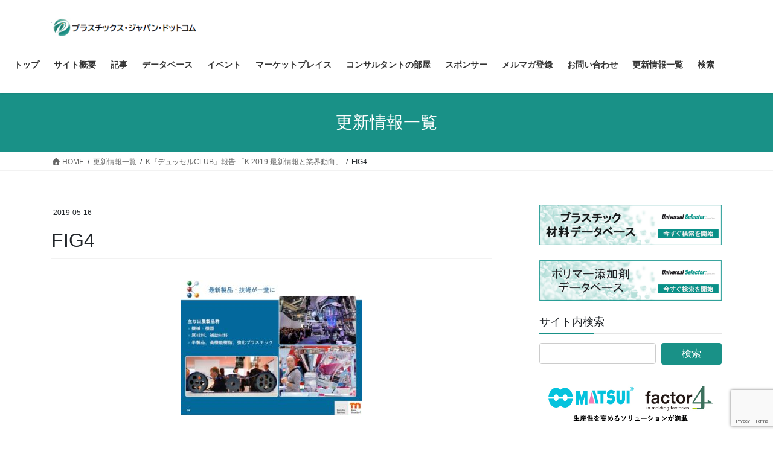

--- FILE ---
content_type: text/html; charset=UTF-8
request_url: https://plastics-japan.com/archives/4823/fig4-81
body_size: 20373
content:
<!DOCTYPE html>
<html dir="ltr" lang="ja" prefix="og: https://ogp.me/ns#">
<head>
<meta charset="utf-8">
<meta http-equiv="X-UA-Compatible" content="IE=edge">
<meta name="viewport" content="width=device-width, initial-scale=1">
<!-- Google tag (gtag.js) --><script async src="https://www.googletagmanager.com/gtag/js?id=UA-68427388-1"></script><script>window.dataLayer = window.dataLayer || [];function gtag(){dataLayer.push(arguments);}gtag('js', new Date());gtag('config', 'UA-68427388-1');</script>
<title>FIG4 | プラスチックス・ジャパン・ドットコム</title>

		<!-- All in One SEO 4.9.3 - aioseo.com -->
	<meta name="robots" content="max-snippet:-1, max-image-preview:large, max-video-preview:-1" />
	<meta name="author" content="plastics-japan"/>
	<link rel="canonical" href="https://plastics-japan.com/archives/4823/fig4-81" />
	<meta name="generator" content="All in One SEO (AIOSEO) 4.9.3" />
		<meta property="og:locale" content="ja_JP" />
		<meta property="og:site_name" content="プラスチックス・ジャパン・ドットコム" />
		<meta property="og:type" content="article" />
		<meta property="og:title" content="FIG4 | プラスチックス・ジャパン・ドットコム" />
		<meta property="og:url" content="https://plastics-japan.com/archives/4823/fig4-81" />
		<meta property="article:published_time" content="2019-05-16T07:20:29+00:00" />
		<meta property="article:modified_time" content="2019-05-16T07:20:29+00:00" />
		<meta name="twitter:card" content="summary" />
		<meta name="twitter:title" content="FIG4 | プラスチックス・ジャパン・ドットコム" />
		<script type="application/ld+json" class="aioseo-schema">
			{"@context":"https:\/\/schema.org","@graph":[{"@type":"BreadcrumbList","@id":"https:\/\/plastics-japan.com\/archives\/4823\/fig4-81#breadcrumblist","itemListElement":[{"@type":"ListItem","@id":"https:\/\/plastics-japan.com#listItem","position":1,"name":"\u30db\u30fc\u30e0","item":"https:\/\/plastics-japan.com","nextItem":{"@type":"ListItem","@id":"https:\/\/plastics-japan.com\/archives\/4823\/fig4-81#listItem","name":"FIG4"}},{"@type":"ListItem","@id":"https:\/\/plastics-japan.com\/archives\/4823\/fig4-81#listItem","position":2,"name":"FIG4","previousItem":{"@type":"ListItem","@id":"https:\/\/plastics-japan.com#listItem","name":"\u30db\u30fc\u30e0"}}]},{"@type":"ItemPage","@id":"https:\/\/plastics-japan.com\/archives\/4823\/fig4-81#itempage","url":"https:\/\/plastics-japan.com\/archives\/4823\/fig4-81","name":"FIG4 | \u30d7\u30e9\u30b9\u30c1\u30c3\u30af\u30b9\u30fb\u30b8\u30e3\u30d1\u30f3\u30fb\u30c9\u30c3\u30c8\u30b3\u30e0","inLanguage":"ja","isPartOf":{"@id":"https:\/\/plastics-japan.com\/#website"},"breadcrumb":{"@id":"https:\/\/plastics-japan.com\/archives\/4823\/fig4-81#breadcrumblist"},"author":{"@id":"https:\/\/plastics-japan.com\/archives\/author\/plastics-japan#author"},"creator":{"@id":"https:\/\/plastics-japan.com\/archives\/author\/plastics-japan#author"},"datePublished":"2019-05-16T16:20:29+09:00","dateModified":"2019-05-16T16:20:29+09:00"},{"@type":"Organization","@id":"https:\/\/plastics-japan.com\/#organization","name":"\u30d7\u30e9\u30b9\u30c1\u30c3\u30af\u30b9\u30fb\u30b8\u30e3\u30d1\u30f3\u682a\u5f0f\u4f1a\u793e","description":"\u7b2c\u4e00\u7dda\u306e\u30d7\u30e9\u30b9\u30c1\u30c3\u30af\u30b3\u30f3\u30b5\u30eb\u30bf\u30f3\u30c8\u306b\u3088\u308b\u30d7\u30e9\u30b9\u30c1\u30c3\u30af\u306e\u6280\u8853\u60c5\u5831\u30b5\u30a4\u30c8","url":"https:\/\/plastics-japan.com\/","telephone":"+815052736453","logo":{"@type":"ImageObject","url":"https:\/\/plastics-japan.com\/wp-content\/uploads\/2021\/12\/ceaa77731cdfae55471df10811355b0c.jpg","@id":"https:\/\/plastics-japan.com\/archives\/4823\/fig4-81\/#organizationLogo","width":296,"height":115},"image":{"@id":"https:\/\/plastics-japan.com\/archives\/4823\/fig4-81\/#organizationLogo"}},{"@type":"Person","@id":"https:\/\/plastics-japan.com\/archives\/author\/plastics-japan#author","url":"https:\/\/plastics-japan.com\/archives\/author\/plastics-japan","name":"plastics-japan","image":{"@type":"ImageObject","@id":"https:\/\/plastics-japan.com\/archives\/4823\/fig4-81#authorImage","url":"https:\/\/secure.gravatar.com\/avatar\/fb12b3d9f5a951788322b7f03b74a6bb43333d700905aba21632d6ad073c87f7?s=96&d=mm&r=g","width":96,"height":96,"caption":"plastics-japan"}},{"@type":"WebSite","@id":"https:\/\/plastics-japan.com\/#website","url":"https:\/\/plastics-japan.com\/","name":"\u30d7\u30e9\u30b9\u30c1\u30c3\u30af\u30b9\u30fb\u30b8\u30e3\u30d1\u30f3\u30fb\u30c9\u30c3\u30c8\u30b3\u30e0","description":"\u7b2c\u4e00\u7dda\u306e\u30d7\u30e9\u30b9\u30c1\u30c3\u30af\u30b3\u30f3\u30b5\u30eb\u30bf\u30f3\u30c8\u306b\u3088\u308b\u30d7\u30e9\u30b9\u30c1\u30c3\u30af\u306e\u6280\u8853\u60c5\u5831\u30b5\u30a4\u30c8","inLanguage":"ja","publisher":{"@id":"https:\/\/plastics-japan.com\/#organization"}}]}
		</script>
		<!-- All in One SEO -->


<!-- Google Tag Manager for WordPress by gtm4wp.com -->
<script data-cfasync="false" data-pagespeed-no-defer>
	var gtm4wp_datalayer_name = "dataLayer";
	var dataLayer = dataLayer || [];
</script>
<!-- End Google Tag Manager for WordPress by gtm4wp.com --><link rel='dns-prefetch' href='//www.googletagmanager.com' />
<link rel='dns-prefetch' href='//stats.wp.com' />
<link rel='dns-prefetch' href='//use.fontawesome.com' />
<link rel="alternate" type="application/rss+xml" title="プラスチックス・ジャパン・ドットコム &raquo; フィード" href="https://plastics-japan.com/feed" />
<link rel="alternate" type="application/rss+xml" title="プラスチックス・ジャパン・ドットコム &raquo; コメントフィード" href="https://plastics-japan.com/comments/feed" />
<link rel="alternate" title="oEmbed (JSON)" type="application/json+oembed" href="https://plastics-japan.com/wp-json/oembed/1.0/embed?url=https%3A%2F%2Fplastics-japan.com%2Farchives%2F4823%2Ffig4-81" />
<link rel="alternate" title="oEmbed (XML)" type="text/xml+oembed" href="https://plastics-japan.com/wp-json/oembed/1.0/embed?url=https%3A%2F%2Fplastics-japan.com%2Farchives%2F4823%2Ffig4-81&#038;format=xml" />
<meta name="description" content="" /><style id='wp-img-auto-sizes-contain-inline-css' type='text/css'>
img:is([sizes=auto i],[sizes^="auto," i]){contain-intrinsic-size:3000px 1500px}
/*# sourceURL=wp-img-auto-sizes-contain-inline-css */
</style>
<link rel='stylesheet' id='vkExUnit_common_style-css' href='https://plastics-japan.com/wp-content/plugins/vk-all-in-one-expansion-unit/assets/css/vkExUnit_style.css?ver=9.113.0.1' type='text/css' media='all' />
<style id='vkExUnit_common_style-inline-css' type='text/css'>
:root {--ver_page_top_button_url:url(https://plastics-japan.com/wp-content/plugins/vk-all-in-one-expansion-unit/assets/images/to-top-btn-icon.svg);}@font-face {font-weight: normal;font-style: normal;font-family: "vk_sns";src: url("https://plastics-japan.com/wp-content/plugins/vk-all-in-one-expansion-unit/inc/sns/icons/fonts/vk_sns.eot?-bq20cj");src: url("https://plastics-japan.com/wp-content/plugins/vk-all-in-one-expansion-unit/inc/sns/icons/fonts/vk_sns.eot?#iefix-bq20cj") format("embedded-opentype"),url("https://plastics-japan.com/wp-content/plugins/vk-all-in-one-expansion-unit/inc/sns/icons/fonts/vk_sns.woff?-bq20cj") format("woff"),url("https://plastics-japan.com/wp-content/plugins/vk-all-in-one-expansion-unit/inc/sns/icons/fonts/vk_sns.ttf?-bq20cj") format("truetype"),url("https://plastics-japan.com/wp-content/plugins/vk-all-in-one-expansion-unit/inc/sns/icons/fonts/vk_sns.svg?-bq20cj#vk_sns") format("svg");}
.veu_promotion-alert__content--text {border: 1px solid rgba(0,0,0,0.125);padding: 0.5em 1em;border-radius: var(--vk-size-radius);margin-bottom: var(--vk-margin-block-bottom);font-size: 0.875rem;}/* Alert Content部分に段落タグを入れた場合に最後の段落の余白を0にする */.veu_promotion-alert__content--text p:last-of-type{margin-bottom:0;margin-top: 0;}
/*# sourceURL=vkExUnit_common_style-inline-css */
</style>
<style id='wp-emoji-styles-inline-css' type='text/css'>

	img.wp-smiley, img.emoji {
		display: inline !important;
		border: none !important;
		box-shadow: none !important;
		height: 1em !important;
		width: 1em !important;
		margin: 0 0.07em !important;
		vertical-align: -0.1em !important;
		background: none !important;
		padding: 0 !important;
	}
/*# sourceURL=wp-emoji-styles-inline-css */
</style>
<style id='wp-block-library-inline-css' type='text/css'>
:root{--wp-block-synced-color:#7a00df;--wp-block-synced-color--rgb:122,0,223;--wp-bound-block-color:var(--wp-block-synced-color);--wp-editor-canvas-background:#ddd;--wp-admin-theme-color:#007cba;--wp-admin-theme-color--rgb:0,124,186;--wp-admin-theme-color-darker-10:#006ba1;--wp-admin-theme-color-darker-10--rgb:0,107,160.5;--wp-admin-theme-color-darker-20:#005a87;--wp-admin-theme-color-darker-20--rgb:0,90,135;--wp-admin-border-width-focus:2px}@media (min-resolution:192dpi){:root{--wp-admin-border-width-focus:1.5px}}.wp-element-button{cursor:pointer}:root .has-very-light-gray-background-color{background-color:#eee}:root .has-very-dark-gray-background-color{background-color:#313131}:root .has-very-light-gray-color{color:#eee}:root .has-very-dark-gray-color{color:#313131}:root .has-vivid-green-cyan-to-vivid-cyan-blue-gradient-background{background:linear-gradient(135deg,#00d084,#0693e3)}:root .has-purple-crush-gradient-background{background:linear-gradient(135deg,#34e2e4,#4721fb 50%,#ab1dfe)}:root .has-hazy-dawn-gradient-background{background:linear-gradient(135deg,#faaca8,#dad0ec)}:root .has-subdued-olive-gradient-background{background:linear-gradient(135deg,#fafae1,#67a671)}:root .has-atomic-cream-gradient-background{background:linear-gradient(135deg,#fdd79a,#004a59)}:root .has-nightshade-gradient-background{background:linear-gradient(135deg,#330968,#31cdcf)}:root .has-midnight-gradient-background{background:linear-gradient(135deg,#020381,#2874fc)}:root{--wp--preset--font-size--normal:16px;--wp--preset--font-size--huge:42px}.has-regular-font-size{font-size:1em}.has-larger-font-size{font-size:2.625em}.has-normal-font-size{font-size:var(--wp--preset--font-size--normal)}.has-huge-font-size{font-size:var(--wp--preset--font-size--huge)}.has-text-align-center{text-align:center}.has-text-align-left{text-align:left}.has-text-align-right{text-align:right}.has-fit-text{white-space:nowrap!important}#end-resizable-editor-section{display:none}.aligncenter{clear:both}.items-justified-left{justify-content:flex-start}.items-justified-center{justify-content:center}.items-justified-right{justify-content:flex-end}.items-justified-space-between{justify-content:space-between}.screen-reader-text{border:0;clip-path:inset(50%);height:1px;margin:-1px;overflow:hidden;padding:0;position:absolute;width:1px;word-wrap:normal!important}.screen-reader-text:focus{background-color:#ddd;clip-path:none;color:#444;display:block;font-size:1em;height:auto;left:5px;line-height:normal;padding:15px 23px 14px;text-decoration:none;top:5px;width:auto;z-index:100000}html :where(.has-border-color){border-style:solid}html :where([style*=border-top-color]){border-top-style:solid}html :where([style*=border-right-color]){border-right-style:solid}html :where([style*=border-bottom-color]){border-bottom-style:solid}html :where([style*=border-left-color]){border-left-style:solid}html :where([style*=border-width]){border-style:solid}html :where([style*=border-top-width]){border-top-style:solid}html :where([style*=border-right-width]){border-right-style:solid}html :where([style*=border-bottom-width]){border-bottom-style:solid}html :where([style*=border-left-width]){border-left-style:solid}html :where(img[class*=wp-image-]){height:auto;max-width:100%}:where(figure){margin:0 0 1em}html :where(.is-position-sticky){--wp-admin--admin-bar--position-offset:var(--wp-admin--admin-bar--height,0px)}@media screen and (max-width:600px){html :where(.is-position-sticky){--wp-admin--admin-bar--position-offset:0px}}

/*# sourceURL=wp-block-library-inline-css */
</style><style id='global-styles-inline-css' type='text/css'>
:root{--wp--preset--aspect-ratio--square: 1;--wp--preset--aspect-ratio--4-3: 4/3;--wp--preset--aspect-ratio--3-4: 3/4;--wp--preset--aspect-ratio--3-2: 3/2;--wp--preset--aspect-ratio--2-3: 2/3;--wp--preset--aspect-ratio--16-9: 16/9;--wp--preset--aspect-ratio--9-16: 9/16;--wp--preset--color--black: #000000;--wp--preset--color--cyan-bluish-gray: #abb8c3;--wp--preset--color--white: #ffffff;--wp--preset--color--pale-pink: #f78da7;--wp--preset--color--vivid-red: #cf2e2e;--wp--preset--color--luminous-vivid-orange: #ff6900;--wp--preset--color--luminous-vivid-amber: #fcb900;--wp--preset--color--light-green-cyan: #7bdcb5;--wp--preset--color--vivid-green-cyan: #00d084;--wp--preset--color--pale-cyan-blue: #8ed1fc;--wp--preset--color--vivid-cyan-blue: #0693e3;--wp--preset--color--vivid-purple: #9b51e0;--wp--preset--gradient--vivid-cyan-blue-to-vivid-purple: linear-gradient(135deg,rgb(6,147,227) 0%,rgb(155,81,224) 100%);--wp--preset--gradient--light-green-cyan-to-vivid-green-cyan: linear-gradient(135deg,rgb(122,220,180) 0%,rgb(0,208,130) 100%);--wp--preset--gradient--luminous-vivid-amber-to-luminous-vivid-orange: linear-gradient(135deg,rgb(252,185,0) 0%,rgb(255,105,0) 100%);--wp--preset--gradient--luminous-vivid-orange-to-vivid-red: linear-gradient(135deg,rgb(255,105,0) 0%,rgb(207,46,46) 100%);--wp--preset--gradient--very-light-gray-to-cyan-bluish-gray: linear-gradient(135deg,rgb(238,238,238) 0%,rgb(169,184,195) 100%);--wp--preset--gradient--cool-to-warm-spectrum: linear-gradient(135deg,rgb(74,234,220) 0%,rgb(151,120,209) 20%,rgb(207,42,186) 40%,rgb(238,44,130) 60%,rgb(251,105,98) 80%,rgb(254,248,76) 100%);--wp--preset--gradient--blush-light-purple: linear-gradient(135deg,rgb(255,206,236) 0%,rgb(152,150,240) 100%);--wp--preset--gradient--blush-bordeaux: linear-gradient(135deg,rgb(254,205,165) 0%,rgb(254,45,45) 50%,rgb(107,0,62) 100%);--wp--preset--gradient--luminous-dusk: linear-gradient(135deg,rgb(255,203,112) 0%,rgb(199,81,192) 50%,rgb(65,88,208) 100%);--wp--preset--gradient--pale-ocean: linear-gradient(135deg,rgb(255,245,203) 0%,rgb(182,227,212) 50%,rgb(51,167,181) 100%);--wp--preset--gradient--electric-grass: linear-gradient(135deg,rgb(202,248,128) 0%,rgb(113,206,126) 100%);--wp--preset--gradient--midnight: linear-gradient(135deg,rgb(2,3,129) 0%,rgb(40,116,252) 100%);--wp--preset--font-size--small: 13px;--wp--preset--font-size--medium: 20px;--wp--preset--font-size--large: 36px;--wp--preset--font-size--x-large: 42px;--wp--preset--spacing--20: 0.44rem;--wp--preset--spacing--30: 0.67rem;--wp--preset--spacing--40: 1rem;--wp--preset--spacing--50: 1.5rem;--wp--preset--spacing--60: 2.25rem;--wp--preset--spacing--70: 3.38rem;--wp--preset--spacing--80: 5.06rem;--wp--preset--shadow--natural: 6px 6px 9px rgba(0, 0, 0, 0.2);--wp--preset--shadow--deep: 12px 12px 50px rgba(0, 0, 0, 0.4);--wp--preset--shadow--sharp: 6px 6px 0px rgba(0, 0, 0, 0.2);--wp--preset--shadow--outlined: 6px 6px 0px -3px rgb(255, 255, 255), 6px 6px rgb(0, 0, 0);--wp--preset--shadow--crisp: 6px 6px 0px rgb(0, 0, 0);}:where(.is-layout-flex){gap: 0.5em;}:where(.is-layout-grid){gap: 0.5em;}body .is-layout-flex{display: flex;}.is-layout-flex{flex-wrap: wrap;align-items: center;}.is-layout-flex > :is(*, div){margin: 0;}body .is-layout-grid{display: grid;}.is-layout-grid > :is(*, div){margin: 0;}:where(.wp-block-columns.is-layout-flex){gap: 2em;}:where(.wp-block-columns.is-layout-grid){gap: 2em;}:where(.wp-block-post-template.is-layout-flex){gap: 1.25em;}:where(.wp-block-post-template.is-layout-grid){gap: 1.25em;}.has-black-color{color: var(--wp--preset--color--black) !important;}.has-cyan-bluish-gray-color{color: var(--wp--preset--color--cyan-bluish-gray) !important;}.has-white-color{color: var(--wp--preset--color--white) !important;}.has-pale-pink-color{color: var(--wp--preset--color--pale-pink) !important;}.has-vivid-red-color{color: var(--wp--preset--color--vivid-red) !important;}.has-luminous-vivid-orange-color{color: var(--wp--preset--color--luminous-vivid-orange) !important;}.has-luminous-vivid-amber-color{color: var(--wp--preset--color--luminous-vivid-amber) !important;}.has-light-green-cyan-color{color: var(--wp--preset--color--light-green-cyan) !important;}.has-vivid-green-cyan-color{color: var(--wp--preset--color--vivid-green-cyan) !important;}.has-pale-cyan-blue-color{color: var(--wp--preset--color--pale-cyan-blue) !important;}.has-vivid-cyan-blue-color{color: var(--wp--preset--color--vivid-cyan-blue) !important;}.has-vivid-purple-color{color: var(--wp--preset--color--vivid-purple) !important;}.has-black-background-color{background-color: var(--wp--preset--color--black) !important;}.has-cyan-bluish-gray-background-color{background-color: var(--wp--preset--color--cyan-bluish-gray) !important;}.has-white-background-color{background-color: var(--wp--preset--color--white) !important;}.has-pale-pink-background-color{background-color: var(--wp--preset--color--pale-pink) !important;}.has-vivid-red-background-color{background-color: var(--wp--preset--color--vivid-red) !important;}.has-luminous-vivid-orange-background-color{background-color: var(--wp--preset--color--luminous-vivid-orange) !important;}.has-luminous-vivid-amber-background-color{background-color: var(--wp--preset--color--luminous-vivid-amber) !important;}.has-light-green-cyan-background-color{background-color: var(--wp--preset--color--light-green-cyan) !important;}.has-vivid-green-cyan-background-color{background-color: var(--wp--preset--color--vivid-green-cyan) !important;}.has-pale-cyan-blue-background-color{background-color: var(--wp--preset--color--pale-cyan-blue) !important;}.has-vivid-cyan-blue-background-color{background-color: var(--wp--preset--color--vivid-cyan-blue) !important;}.has-vivid-purple-background-color{background-color: var(--wp--preset--color--vivid-purple) !important;}.has-black-border-color{border-color: var(--wp--preset--color--black) !important;}.has-cyan-bluish-gray-border-color{border-color: var(--wp--preset--color--cyan-bluish-gray) !important;}.has-white-border-color{border-color: var(--wp--preset--color--white) !important;}.has-pale-pink-border-color{border-color: var(--wp--preset--color--pale-pink) !important;}.has-vivid-red-border-color{border-color: var(--wp--preset--color--vivid-red) !important;}.has-luminous-vivid-orange-border-color{border-color: var(--wp--preset--color--luminous-vivid-orange) !important;}.has-luminous-vivid-amber-border-color{border-color: var(--wp--preset--color--luminous-vivid-amber) !important;}.has-light-green-cyan-border-color{border-color: var(--wp--preset--color--light-green-cyan) !important;}.has-vivid-green-cyan-border-color{border-color: var(--wp--preset--color--vivid-green-cyan) !important;}.has-pale-cyan-blue-border-color{border-color: var(--wp--preset--color--pale-cyan-blue) !important;}.has-vivid-cyan-blue-border-color{border-color: var(--wp--preset--color--vivid-cyan-blue) !important;}.has-vivid-purple-border-color{border-color: var(--wp--preset--color--vivid-purple) !important;}.has-vivid-cyan-blue-to-vivid-purple-gradient-background{background: var(--wp--preset--gradient--vivid-cyan-blue-to-vivid-purple) !important;}.has-light-green-cyan-to-vivid-green-cyan-gradient-background{background: var(--wp--preset--gradient--light-green-cyan-to-vivid-green-cyan) !important;}.has-luminous-vivid-amber-to-luminous-vivid-orange-gradient-background{background: var(--wp--preset--gradient--luminous-vivid-amber-to-luminous-vivid-orange) !important;}.has-luminous-vivid-orange-to-vivid-red-gradient-background{background: var(--wp--preset--gradient--luminous-vivid-orange-to-vivid-red) !important;}.has-very-light-gray-to-cyan-bluish-gray-gradient-background{background: var(--wp--preset--gradient--very-light-gray-to-cyan-bluish-gray) !important;}.has-cool-to-warm-spectrum-gradient-background{background: var(--wp--preset--gradient--cool-to-warm-spectrum) !important;}.has-blush-light-purple-gradient-background{background: var(--wp--preset--gradient--blush-light-purple) !important;}.has-blush-bordeaux-gradient-background{background: var(--wp--preset--gradient--blush-bordeaux) !important;}.has-luminous-dusk-gradient-background{background: var(--wp--preset--gradient--luminous-dusk) !important;}.has-pale-ocean-gradient-background{background: var(--wp--preset--gradient--pale-ocean) !important;}.has-electric-grass-gradient-background{background: var(--wp--preset--gradient--electric-grass) !important;}.has-midnight-gradient-background{background: var(--wp--preset--gradient--midnight) !important;}.has-small-font-size{font-size: var(--wp--preset--font-size--small) !important;}.has-medium-font-size{font-size: var(--wp--preset--font-size--medium) !important;}.has-large-font-size{font-size: var(--wp--preset--font-size--large) !important;}.has-x-large-font-size{font-size: var(--wp--preset--font-size--x-large) !important;}
/*# sourceURL=global-styles-inline-css */
</style>

<style id='classic-theme-styles-inline-css' type='text/css'>
/*! This file is auto-generated */
.wp-block-button__link{color:#fff;background-color:#32373c;border-radius:9999px;box-shadow:none;text-decoration:none;padding:calc(.667em + 2px) calc(1.333em + 2px);font-size:1.125em}.wp-block-file__button{background:#32373c;color:#fff;text-decoration:none}
/*# sourceURL=/wp-includes/css/classic-themes.min.css */
</style>
<link rel='stylesheet' id='contact-form-7-css' href='https://plastics-japan.com/wp-content/plugins/contact-form-7/includes/css/styles.css?ver=6.1.4' type='text/css' media='all' />
<link rel='stylesheet' id='wpvrfontawesome-css' href='https://use.fontawesome.com/releases/v6.5.1/css/all.css?ver=8.5.51' type='text/css' media='all' />
<link rel='stylesheet' id='panellium-css-css' href='https://plastics-japan.com/wp-content/plugins/wpvr/public/lib/pannellum/src/css/pannellum.css?ver=1' type='text/css' media='all' />
<link rel='stylesheet' id='videojs-css-css' href='https://plastics-japan.com/wp-content/plugins/wpvr/public/lib/pannellum/src/css/video-js.css?ver=1' type='text/css' media='all' />
<link rel='stylesheet' id='videojs-vr-css-css' href='https://plastics-japan.com/wp-content/plugins/wpvr/public/lib/videojs-vr/videojs-vr.css?ver=1' type='text/css' media='all' />
<link rel='stylesheet' id='owl-css-css' href='https://plastics-japan.com/wp-content/plugins/wpvr/public/css/owl.carousel.css?ver=8.5.51' type='text/css' media='all' />
<link rel='stylesheet' id='wpvr-css' href='https://plastics-japan.com/wp-content/plugins/wpvr/public/css/wpvr-public.css?ver=8.5.51' type='text/css' media='all' />
<link rel='stylesheet' id='bootstrap-4-style-css' href='https://plastics-japan.com/wp-content/themes/lightning/_g2/library/bootstrap-4/css/bootstrap.min.css?ver=4.5.0' type='text/css' media='all' />
<link rel='stylesheet' id='lightning-common-style-css' href='https://plastics-japan.com/wp-content/themes/lightning/_g2/assets/css/common.css?ver=15.33.1' type='text/css' media='all' />
<style id='lightning-common-style-inline-css' type='text/css'>
/* vk-mobile-nav */:root {--vk-mobile-nav-menu-btn-bg-src: url("https://plastics-japan.com/wp-content/themes/lightning/_g2/inc/vk-mobile-nav/package/images/vk-menu-btn-black.svg");--vk-mobile-nav-menu-btn-close-bg-src: url("https://plastics-japan.com/wp-content/themes/lightning/_g2/inc/vk-mobile-nav/package/images/vk-menu-close-black.svg");--vk-menu-acc-icon-open-black-bg-src: url("https://plastics-japan.com/wp-content/themes/lightning/_g2/inc/vk-mobile-nav/package/images/vk-menu-acc-icon-open-black.svg");--vk-menu-acc-icon-open-white-bg-src: url("https://plastics-japan.com/wp-content/themes/lightning/_g2/inc/vk-mobile-nav/package/images/vk-menu-acc-icon-open-white.svg");--vk-menu-acc-icon-close-black-bg-src: url("https://plastics-japan.com/wp-content/themes/lightning/_g2/inc/vk-mobile-nav/package/images/vk-menu-close-black.svg");--vk-menu-acc-icon-close-white-bg-src: url("https://plastics-japan.com/wp-content/themes/lightning/_g2/inc/vk-mobile-nav/package/images/vk-menu-close-white.svg");}
/*# sourceURL=lightning-common-style-inline-css */
</style>
<link rel='stylesheet' id='lightning-design-style-css' href='https://plastics-japan.com/wp-content/themes/lightning/_g2/design-skin/origin2/css/style.css?ver=15.33.1' type='text/css' media='all' />
<style id='lightning-design-style-inline-css' type='text/css'>
:root {--color-key:#199187;--wp--preset--color--vk-color-primary:#199187;--color-key-dark:#0a9186;}
/* ltg common custom */:root {--vk-menu-acc-btn-border-color:#333;--vk-color-primary:#199187;--vk-color-primary-dark:#0a9186;--vk-color-primary-vivid:#1ca095;--color-key:#199187;--wp--preset--color--vk-color-primary:#199187;--color-key-dark:#0a9186;}.veu_color_txt_key { color:#0a9186 ; }.veu_color_bg_key { background-color:#0a9186 ; }.veu_color_border_key { border-color:#0a9186 ; }.btn-default { border-color:#199187;color:#199187;}.btn-default:focus,.btn-default:hover { border-color:#199187;background-color: #199187; }.wp-block-search__button,.btn-primary { background-color:#199187;border-color:#0a9186; }.wp-block-search__button:focus,.wp-block-search__button:hover,.btn-primary:not(:disabled):not(.disabled):active,.btn-primary:focus,.btn-primary:hover { background-color:#0a9186;border-color:#199187; }.btn-outline-primary { color : #199187 ; border-color:#199187; }.btn-outline-primary:not(:disabled):not(.disabled):active,.btn-outline-primary:focus,.btn-outline-primary:hover { color : #fff; background-color:#199187;border-color:#0a9186; }a { color:#337ab7; }
.tagcloud a:before { font-family: "Font Awesome 7 Free";content: "\f02b";font-weight: bold; }
.media .media-body .media-heading a:hover { color:#199187; }@media (min-width: 768px){.gMenu > li:before,.gMenu > li.menu-item-has-children::after { border-bottom-color:#0a9186 }.gMenu li li { background-color:#0a9186 }.gMenu li li a:hover { background-color:#199187; }} /* @media (min-width: 768px) */.page-header { background-color:#199187; }h2,.mainSection-title { border-top-color:#199187; }h3:after,.subSection-title:after { border-bottom-color:#199187; }ul.page-numbers li span.page-numbers.current,.page-link dl .post-page-numbers.current { background-color:#199187; }.pager li > a { border-color:#199187;color:#199187;}.pager li > a:hover { background-color:#199187;color:#fff;}.siteFooter { border-top-color:#199187; }dt { border-left-color:#199187; }:root {--g_nav_main_acc_icon_open_url:url(https://plastics-japan.com/wp-content/themes/lightning/_g2/inc/vk-mobile-nav/package/images/vk-menu-acc-icon-open-black.svg);--g_nav_main_acc_icon_close_url: url(https://plastics-japan.com/wp-content/themes/lightning/_g2/inc/vk-mobile-nav/package/images/vk-menu-close-black.svg);--g_nav_sub_acc_icon_open_url: url(https://plastics-japan.com/wp-content/themes/lightning/_g2/inc/vk-mobile-nav/package/images/vk-menu-acc-icon-open-white.svg);--g_nav_sub_acc_icon_close_url: url(https://plastics-japan.com/wp-content/themes/lightning/_g2/inc/vk-mobile-nav/package/images/vk-menu-close-white.svg);}
/*# sourceURL=lightning-design-style-inline-css */
</style>
<link rel='stylesheet' id='veu-cta-css' href='https://plastics-japan.com/wp-content/plugins/vk-all-in-one-expansion-unit/inc/call-to-action/package/assets/css/style.css?ver=9.113.0.1' type='text/css' media='all' />
<link rel='stylesheet' id='lightning-theme-style-css' href='https://plastics-japan.com/wp-content/themes/lightning/style.css?ver=15.33.1' type='text/css' media='all' />
<link rel='stylesheet' id='vk-font-awesome-css' href='https://plastics-japan.com/wp-content/themes/lightning/vendor/vektor-inc/font-awesome-versions/src/font-awesome/css/all.min.css?ver=7.1.0' type='text/css' media='all' />
<script type="text/javascript" src="https://plastics-japan.com/wp-content/plugins/wpvr/public/lib/pannellum/src/js/pannellum.js?ver=1" id="panellium-js-js"></script>
<script type="text/javascript" src="https://plastics-japan.com/wp-content/plugins/wpvr/public/lib/pannellum/src/js/libpannellum.js?ver=1" id="panelliumlib-js-js"></script>
<script type="text/javascript" src="https://plastics-japan.com/wp-content/plugins/wpvr/public/js/video.js?ver=1" id="videojs-js-js"></script>
<script type="text/javascript" src="https://plastics-japan.com/wp-content/plugins/wpvr/public/lib/videojs-vr/videojs-vr.js?ver=1" id="videojsvr-js-js"></script>
<script type="text/javascript" src="https://plastics-japan.com/wp-content/plugins/wpvr/public/lib/pannellum/src/js/videojs-pannellum-plugin.js?ver=1" id="panelliumvid-js-js"></script>
<script type="text/javascript" src="https://plastics-japan.com/wp-includes/js/jquery/jquery.min.js?ver=3.7.1" id="jquery-core-js"></script>
<script type="text/javascript" src="https://plastics-japan.com/wp-includes/js/jquery/jquery-migrate.min.js?ver=3.4.1" id="jquery-migrate-js"></script>
<script type="text/javascript" src="https://plastics-japan.com/wp-content/plugins/wpvr/public/js/owl.carousel.js?ver=6.9" id="owl-js-js"></script>
<script type="text/javascript" src="https://plastics-japan.com/wp-content/plugins/wpvr/public/js/jquery.cookie.js?ver=1" id="jquery_cookie-js"></script>

<!-- Site Kit によって追加された Google タグ（gtag.js）スニペット -->
<!-- Google アナリティクス スニペット (Site Kit が追加) -->
<script type="text/javascript" src="https://www.googletagmanager.com/gtag/js?id=GT-NCH9WTW" id="google_gtagjs-js" async></script>
<script type="text/javascript" id="google_gtagjs-js-after">
/* <![CDATA[ */
window.dataLayer = window.dataLayer || [];function gtag(){dataLayer.push(arguments);}
gtag("set","linker",{"domains":["plastics-japan.com"]});
gtag("js", new Date());
gtag("set", "developer_id.dZTNiMT", true);
gtag("config", "GT-NCH9WTW");
 window._googlesitekit = window._googlesitekit || {}; window._googlesitekit.throttledEvents = []; window._googlesitekit.gtagEvent = (name, data) => { var key = JSON.stringify( { name, data } ); if ( !! window._googlesitekit.throttledEvents[ key ] ) { return; } window._googlesitekit.throttledEvents[ key ] = true; setTimeout( () => { delete window._googlesitekit.throttledEvents[ key ]; }, 5 ); gtag( "event", name, { ...data, event_source: "site-kit" } ); }; 
//# sourceURL=google_gtagjs-js-after
/* ]]> */
</script>
<link rel="https://api.w.org/" href="https://plastics-japan.com/wp-json/" /><link rel="alternate" title="JSON" type="application/json" href="https://plastics-japan.com/wp-json/wp/v2/media/4832" /><link rel="EditURI" type="application/rsd+xml" title="RSD" href="https://plastics-japan.com/xmlrpc.php?rsd" />
<meta name="generator" content="WordPress 6.9" />
<link rel='shortlink' href='https://plastics-japan.com/?p=4832' />
<meta name="cdp-version" content="1.5.0" /><meta name="generator" content="Site Kit by Google 1.168.0" />	<style>img#wpstats{display:none}</style>
		
<!-- Google Tag Manager for WordPress by gtm4wp.com -->
<!-- GTM Container placement set to automatic -->
<script data-cfasync="false" data-pagespeed-no-defer type="text/javascript">
	var dataLayer_content = {"pagePostType":"attachment","pagePostType2":"single-attachment","pagePostAuthor":"plastics-japan"};
	dataLayer.push( dataLayer_content );
</script>
<script data-cfasync="false" data-pagespeed-no-defer type="text/javascript">
(function(w,d,s,l,i){w[l]=w[l]||[];w[l].push({'gtm.start':
new Date().getTime(),event:'gtm.js'});var f=d.getElementsByTagName(s)[0],
j=d.createElement(s),dl=l!='dataLayer'?'&l='+l:'';j.async=true;j.src=
'//www.googletagmanager.com/gtm.js?id='+i+dl;f.parentNode.insertBefore(j,f);
})(window,document,'script','dataLayer','GTM-MXKWPXB');
</script>
<!-- End Google Tag Manager for WordPress by gtm4wp.com --><style id="lightning-color-custom-for-plugins" type="text/css">/* ltg theme common */.color_key_bg,.color_key_bg_hover:hover{background-color: #199187;}.color_key_txt,.color_key_txt_hover:hover{color: #199187;}.color_key_border,.color_key_border_hover:hover{border-color: #199187;}.color_key_dark_bg,.color_key_dark_bg_hover:hover{background-color: #0a9186;}.color_key_dark_txt,.color_key_dark_txt_hover:hover{color: #0a9186;}.color_key_dark_border,.color_key_dark_border_hover:hover{border-color: #0a9186;}</style>
<!-- Site Kit が追加した Google AdSense メタタグ -->
<meta name="google-adsense-platform-account" content="ca-host-pub-2644536267352236">
<meta name="google-adsense-platform-domain" content="sitekit.withgoogle.com">
<!-- Site Kit が追加した End Google AdSense メタタグ -->
<!-- [ VK All in One Expansion Unit OGP ] -->
<meta property="og:site_name" content="プラスチックス・ジャパン・ドットコム" />
<meta property="og:url" content="https://plastics-japan.com/archives/4823/fig4-81" />
<meta property="og:title" content="FIG4 | プラスチックス・ジャパン・ドットコム" />
<meta property="og:description" content="" />
<meta property="fb:app_id" content="538479980127205" />
<meta property="og:type" content="article" />
<!-- [ / VK All in One Expansion Unit OGP ] -->
<!-- [ VK All in One Expansion Unit twitter card ] -->
<meta name="twitter:card" content="summary_large_image">
<meta name="twitter:description" content="">
<meta name="twitter:title" content="FIG4 | プラスチックス・ジャパン・ドットコム">
<meta name="twitter:url" content="https://plastics-japan.com/archives/4823/fig4-81">
	<meta name="twitter:domain" content="plastics-japan.com">
	<!-- [ / VK All in One Expansion Unit twitter card ] -->
	<link rel="icon" href="https://plastics-japan.com/wp-content/uploads/2017/06/cropped-d160a53f71104dc4e5ed3c300ba3ba79-32x32.jpg" sizes="32x32" />
<link rel="icon" href="https://plastics-japan.com/wp-content/uploads/2017/06/cropped-d160a53f71104dc4e5ed3c300ba3ba79-192x192.jpg" sizes="192x192" />
<link rel="apple-touch-icon" href="https://plastics-japan.com/wp-content/uploads/2017/06/cropped-d160a53f71104dc4e5ed3c300ba3ba79-180x180.jpg" />
<meta name="msapplication-TileImage" content="https://plastics-japan.com/wp-content/uploads/2017/06/cropped-d160a53f71104dc4e5ed3c300ba3ba79-270x270.jpg" />
		<style type="text/css" id="wp-custom-css">
			/* =========================================================
   Plastics-Japan 投稿本文用 CSS
   - h2/h3/h4 は現行スタイルを完全維持
   - 段落フォントサイズを 12px に統一
   - 見出しが本文より小さくならないよう下限のみ保証
   ========================================================= */

/* 対象：投稿本文エリアのみ（テーマ差異吸収） */
.single :where(.entry-content, .post-content, .single-content, .content, .post) {
  font-size: 12px;          /* 本文基準サイズ */
  line-height: 1.8;
}

/* 段落 */
.single :where(.entry-content, .post-content, .single-content, .content, .post) p {
  font-size: 12px;
  line-height: 1.8;
}

/* ---------------------------------------------------------
   見出しの安全装置
   ・h2/h3/h4 は「触らない」
   ・h5/h6 が 12px 未満にならないよう下限のみ指定
   --------------------------------------------------------- */

.single :where(.entry-content, .post-content, .single-content, .content, .post) h5,
.single :where(.entry-content, .post-content, .single-content, .content, .post) h6 {
  font-size: 12px;          /* 下限保証のみ */
  line-height: 1.5;
}

/* ---------------------------------------------------------
   念のため：small, figcaption 等が極端に小さくならない対策
   （現行デザインは尊重）
   --------------------------------------------------------- */

.single :where(.entry-content, .post-content, .single-content, .content, .post) small,
.single :where(.entry-content, .post-content, .single-content, .content, .post) figcaption {
  font-size: 12px;
}
		</style>
		<!-- [ VK All in One Expansion Unit Article Structure Data ] --><script type="application/ld+json">{"@context":"https://schema.org/","@type":"Article","headline":"FIG4","image":"","datePublished":"2019-05-16T16:20:29+09:00","dateModified":"2019-05-16T16:20:29+09:00","author":{"@type":"","name":"plastics-japan","url":"https://plastics-japan.com/","sameAs":""}}</script><!-- [ / VK All in One Expansion Unit Article Structure Data ] -->
</head>
<body data-rsssl=1 class="attachment wp-singular attachment-template-default single single-attachment postid-4832 attachmentid-4832 attachment-jpeg wp-theme-lightning metaslider-plugin fa_v7_css post-name-fig4-81 post-type-attachment sidebar-fix sidebar-fix-priority-top bootstrap4 device-pc">
<a class="skip-link screen-reader-text" href="#main">コンテンツへスキップ</a>
<a class="skip-link screen-reader-text" href="#vk-mobile-nav">ナビゲーションに移動</a>

<!-- GTM Container placement set to automatic -->
<!-- Google Tag Manager (noscript) -->
				<noscript><iframe src="https://www.googletagmanager.com/ns.html?id=GTM-MXKWPXB" height="0" width="0" style="display:none;visibility:hidden" aria-hidden="true"></iframe></noscript>
<!-- End Google Tag Manager (noscript) --><header class="siteHeader">
		<div class="container siteHeadContainer">
		<div class="navbar-header">
						<p class="navbar-brand siteHeader_logo">
			<a href="https://plastics-japan.com/">
				<span><img src="https://plastics-japan.com/wp-content/uploads/2023/10/9929022abbb78544d5eed0f7ba71058f.png" alt="プラスチックス・ジャパン・ドットコム" /></span>
			</a>
			</p>
					</div>

					<div id="gMenu_outer" class="gMenu_outer">
				<nav class="menu-%e3%83%88%e3%83%83%e3%83%97%e3%83%a1%e3%83%8b%e3%83%a5%e3%83%bc-container"><ul id="menu-%e3%83%88%e3%83%83%e3%83%97%e3%83%a1%e3%83%8b%e3%83%a5%e3%83%bc" class="menu gMenu vk-menu-acc"><li id="menu-item-2741" class="menu-item menu-item-type-post_type menu-item-object-page menu-item-home"><a href="https://plastics-japan.com/"><strong class="gMenu_name">トップ</strong></a></li>
<li id="menu-item-2282" class="menu-item menu-item-type-post_type menu-item-object-page menu-item-has-children"><a href="https://plastics-japan.com/company"><strong class="gMenu_name">サイト概要</strong></a>
<ul class="sub-menu">
	<li id="menu-item-2279" class="menu-item menu-item-type-post_type menu-item-object-page"><a href="https://plastics-japan.com/message">ご挨拶</a></li>
	<li id="menu-item-2274" class="menu-item menu-item-type-post_type menu-item-object-page"><a href="https://plastics-japan.com/about-plastics-japan">プラスチックス･ジャパン・ドットコムについて</a></li>
	<li id="menu-item-7532" class="menu-item menu-item-type-post_type menu-item-object-page"><a href="https://plastics-japan.com/company/partnership">パートナーシップ構築宣言</a></li>
	<li id="menu-item-5162" class="menu-item menu-item-type-custom menu-item-object-custom"><a href="https://plastics-japan.co.jp">会社公式サイト</a></li>
</ul>
</li>
<li id="menu-item-6888" class="menu-item menu-item-type-taxonomy menu-item-object-category menu-item-has-children"><a href="https://plastics-japan.com/report"><strong class="gMenu_name">記事</strong></a>
<ul class="sub-menu">
	<li id="menu-item-2269" class="menu-item menu-item-type-taxonomy menu-item-object-category"><a href="https://plastics-japan.com/report/technical-report">技術レポート</a></li>
	<li id="menu-item-2270" class="menu-item menu-item-type-taxonomy menu-item-object-category"><a href="https://plastics-japan.com/report/products">製品技術紹介</a></li>
	<li id="menu-item-2271" class="menu-item menu-item-type-taxonomy menu-item-object-category"><a href="https://plastics-japan.com/report/exhibition">展示会情報</a></li>
	<li id="menu-item-7817" class="menu-item menu-item-type-taxonomy menu-item-object-category"><a href="https://plastics-japan.com/report/plastics-industries-updates">業界情報</a></li>
	<li id="menu-item-8658" class="menu-item menu-item-type-taxonomy menu-item-object-category"><a href="https://plastics-japan.com/business/press-release">プレスリリース</a></li>
	<li id="menu-item-7217" class="menu-item menu-item-type-taxonomy menu-item-object-category"><a href="https://plastics-japan.com/report/rport_omnexus">技術情報bySpecialChem</a></li>
	<li id="menu-item-7000" class="menu-item menu-item-type-taxonomy menu-item-object-category"><a href="https://plastics-japan.com/report/news">業界情報bySpecialChem</a></li>
	<li id="menu-item-7495" class="menu-item menu-item-type-taxonomy menu-item-object-category"><a href="https://plastics-japan.com/report/tutorial_video">教育的動画bySpecialChem</a></li>
</ul>
</li>
<li id="menu-item-6902" class="menu-item menu-item-type-post_type menu-item-object-page menu-item-has-children"><a href="https://plastics-japan.com/plastics-database"><strong class="gMenu_name">データベース</strong></a>
<ul class="sub-menu">
	<li id="menu-item-6961" class="menu-item menu-item-type-post_type menu-item-object-post"><a href="https://plastics-japan.com/archives/6959">プラスチック　データベース</a></li>
	<li id="menu-item-6965" class="menu-item menu-item-type-post_type menu-item-object-post"><a href="https://plastics-japan.com/archives/6963">ポリマー用添加剤　データベース</a></li>
	<li id="menu-item-6962" class="menu-item menu-item-type-post_type menu-item-object-post"><a href="https://plastics-japan.com/archives/6909">プラスチック材料選定ガイド</a></li>
	<li id="menu-item-7540" class="menu-item menu-item-type-taxonomy menu-item-object-category"><a href="https://plastics-japan.com/database">データベース個別記事</a></li>
</ul>
</li>
<li id="menu-item-3409" class="menu-item menu-item-type-taxonomy menu-item-object-category menu-item-has-children"><a href="https://plastics-japan.com/business/event"><strong class="gMenu_name">イベント</strong></a>
<ul class="sub-menu">
	<li id="menu-item-6413" class="menu-item menu-item-type-post_type menu-item-object-page"><a href="https://plastics-japan.com/specified_commerce">特定商取引法に基づく表記</a></li>
	<li id="menu-item-6186" class="menu-item menu-item-type-taxonomy menu-item-object-category"><a href="https://plastics-japan.com/seminar">外部セミナー</a></li>
</ul>
</li>
<li id="menu-item-2275" class="menu-item menu-item-type-post_type menu-item-object-page menu-item-has-children"><a href="https://plastics-japan.com/market-place"><strong class="gMenu_name">マーケットプレイス</strong></a>
<ul class="sub-menu">
	<li id="menu-item-4232" class="menu-item menu-item-type-post_type menu-item-object-page"><a href="https://plastics-japan.com/books">プラスチック関連書籍</a></li>
</ul>
</li>
<li id="menu-item-2276" class="menu-item menu-item-type-post_type menu-item-object-page menu-item-has-children"><a href="https://plastics-japan.com/consultant_kaikan"><strong class="gMenu_name">コンサルタントの部屋</strong></a>
<ul class="sub-menu">
	<li id="menu-item-2283" class="menu-item menu-item-type-post_type menu-item-object-post"><a href="https://plastics-japan.com/archives/51">コンサルタントの部屋の入居者募集中</a></li>
</ul>
</li>
<li id="menu-item-2278" class="menu-item menu-item-type-post_type menu-item-object-page menu-item-has-children"><a href="https://plastics-japan.com/sponsor"><strong class="gMenu_name">スポンサー</strong></a>
<ul class="sub-menu">
	<li id="menu-item-2292" class="menu-item menu-item-type-post_type menu-item-object-post"><a href="https://plastics-japan.com/archives/141">株式会社セイロジャパン</a></li>
	<li id="menu-item-2294" class="menu-item menu-item-type-post_type menu-item-object-post"><a href="https://plastics-japan.com/archives/1109">株式会社松井製作所</a></li>
	<li id="menu-item-2514" class="menu-item menu-item-type-post_type menu-item-object-post"><a href="https://plastics-japan.com/archives/2472">マジカルハートの藤川樹脂</a></li>
	<li id="menu-item-5622" class="menu-item menu-item-type-post_type menu-item-object-post"><a href="https://plastics-japan.com/archives/5540">ARBURG</a></li>
	<li id="menu-item-6293" class="menu-item menu-item-type-post_type menu-item-object-post"><a href="https://plastics-japan.com/archives/6200">スペシャルケム(SpecialChem)</a></li>
	<li id="menu-item-6846" class="menu-item menu-item-type-post_type menu-item-object-post"><a href="https://plastics-japan.com/archives/1537">RocTool</a></li>
	<li id="menu-item-8434" class="menu-item menu-item-type-post_type menu-item-object-post"><a href="https://plastics-japan.com/archives/8395">株式会社DJK</a></li>
	<li id="menu-item-2290" class="menu-item menu-item-type-post_type menu-item-object-post"><a href="https://plastics-japan.com/pr_page">専用PRページの紹介</a></li>
</ul>
</li>
<li id="menu-item-6175" class="menu-item menu-item-type-post_type menu-item-object-page"><a href="https://plastics-japan.com/mail-2"><strong class="gMenu_name">メルマガ登録</strong></a></li>
<li id="menu-item-2280" class="menu-item menu-item-type-post_type menu-item-object-page"><a href="https://plastics-japan.com/ask"><strong class="gMenu_name">お問い合わせ</strong></a></li>
<li id="menu-item-2673" class="menu-item menu-item-type-post_type menu-item-object-page"><a href="https://plastics-japan.com/article"><strong class="gMenu_name">更新情報一覧</strong></a></li>
<li id="menu-item-5877" class="menu-item menu-item-type-post_type menu-item-object-page"><a href="https://plastics-japan.com/search"><strong class="gMenu_name">検索</strong></a></li>
</ul></nav>			</div>
			</div>
	</header>

<div class="section page-header"><div class="container"><div class="row"><div class="col-md-12">
<div class="page-header_pageTitle">
更新情報一覧</div>
</div></div></div></div><!-- [ /.page-header ] -->


<!-- [ .breadSection ] --><div class="section breadSection"><div class="container"><div class="row"><ol class="breadcrumb" itemscope itemtype="https://schema.org/BreadcrumbList"><li id="panHome" itemprop="itemListElement" itemscope itemtype="http://schema.org/ListItem"><a itemprop="item" href="https://plastics-japan.com/"><span itemprop="name"><i class="fa-solid fa-house"></i> HOME</span></a><meta itemprop="position" content="1" /></li><li itemprop="itemListElement" itemscope itemtype="http://schema.org/ListItem"><a itemprop="item" href="https://plastics-japan.com/article"><span itemprop="name">更新情報一覧</span></a><meta itemprop="position" content="2" /></li><li itemprop="itemListElement" itemscope itemtype="http://schema.org/ListItem"><a itemprop="item" href="https://plastics-japan.com/archives/4823"><span itemprop="name">K『デュッセルCLUB』報告 「K 2019 最新情報と業界動向」</span></a><meta itemprop="position" content="3" /></li><li><span>FIG4</span><meta itemprop="position" content="4" /></li></ol></div></div></div><!-- [ /.breadSection ] -->

<div class="section siteContent">
<div class="container">
<div class="row">

	<div class="col mainSection mainSection-col-two baseSection vk_posts-mainSection" id="main" role="main">
				<article id="post-4832" class="entry entry-full post-4832 attachment type-attachment status-inherit hentry">

	
	
		<header class="entry-header">
			<div class="entry-meta">


<span class="published entry-meta_items">2019-05-16</span>

<span class="entry-meta_items entry-meta_updated entry-meta_hidden">/ 最終更新日時 : <span class="updated">2019-05-16</span></span>


	
	<span class="vcard author entry-meta_items entry-meta_items_author entry-meta_hidden"><span class="fn">plastics-japan</span></span>




</div>
				<h1 class="entry-title">
											FIG4									</h1>
		</header>

	
	
	<div class="entry-body">
				<p class="attachment"><a href='https://plastics-japan.com/wp-content/uploads/2019/05/FIG4-1.jpg'><img fetchpriority="high" decoding="async" width="300" height="224" src="https://plastics-japan.com/wp-content/uploads/2019/05/FIG4-1-300x224.jpg" class="attachment-medium size-medium" alt="" srcset="https://plastics-japan.com/wp-content/uploads/2019/05/FIG4-1-300x224.jpg 300w, https://plastics-japan.com/wp-content/uploads/2019/05/FIG4-1.jpg 726w" sizes="(max-width: 300px) 100vw, 300px" /></a></p>
<div class="veu_socialSet veu_socialSet-auto veu_socialSet-position-after veu_contentAddSection"><script>window.twttr=(function(d,s,id){var js,fjs=d.getElementsByTagName(s)[0],t=window.twttr||{};if(d.getElementById(id))return t;js=d.createElement(s);js.id=id;js.src="https://platform.twitter.com/widgets.js";fjs.parentNode.insertBefore(js,fjs);t._e=[];t.ready=function(f){t._e.push(f);};return t;}(document,"script","twitter-wjs"));</script><ul><li class="sb_facebook sb_icon"><a class="sb_icon_inner" href="//www.facebook.com/sharer.php?src=bm&u=https%3A%2F%2Fplastics-japan.com%2Farchives%2F4823%2Ffig4-81&amp;t=FIG4%20%7C%20%E3%83%97%E3%83%A9%E3%82%B9%E3%83%81%E3%83%83%E3%82%AF%E3%82%B9%E3%83%BB%E3%82%B8%E3%83%A3%E3%83%91%E3%83%B3%E3%83%BB%E3%83%89%E3%83%83%E3%83%88%E3%82%B3%E3%83%A0" target="_blank" onclick="window.open(this.href,'FBwindow','width=650,height=450,menubar=no,toolbar=no,scrollbars=yes');return false;"><span class="vk_icon_w_r_sns_fb icon_sns"></span><span class="sns_txt">Facebook</span><span class="veu_count_sns_fb"></span></a></li><li class="sb_x_twitter sb_icon"><a class="sb_icon_inner" href="//twitter.com/intent/tweet?url=https%3A%2F%2Fplastics-japan.com%2Farchives%2F4823%2Ffig4-81&amp;text=FIG4%20%7C%20%E3%83%97%E3%83%A9%E3%82%B9%E3%83%81%E3%83%83%E3%82%AF%E3%82%B9%E3%83%BB%E3%82%B8%E3%83%A3%E3%83%91%E3%83%B3%E3%83%BB%E3%83%89%E3%83%83%E3%83%88%E3%82%B3%E3%83%A0" target="_blank" ><span class="vk_icon_w_r_sns_x_twitter icon_sns"></span><span class="sns_txt">X</span></a></li><li class="sb_bluesky sb_icon"><a class="sb_icon_inner" href="https://bsky.app/intent/compose?text=FIG4%20%7C%20%E3%83%97%E3%83%A9%E3%82%B9%E3%83%81%E3%83%83%E3%82%AF%E3%82%B9%E3%83%BB%E3%82%B8%E3%83%A3%E3%83%91%E3%83%B3%E3%83%BB%E3%83%89%E3%83%83%E3%83%88%E3%82%B3%E3%83%A0%0Ahttps%3A%2F%2Fplastics-japan.com%2Farchives%2F4823%2Ffig4-81" target="_blank" ><span class="vk_icon_w_r_sns_bluesky icon_sns"></span><span class="sns_txt">Bluesky</span></a></li></ul></div><!-- [ /.socialSet ] -->			</div>

	
	
	
	
		<div class="entry-footer">

			
		</div><!-- [ /.entry-footer ] -->
	
	
			
	
		
		
		
		
	
	
</article><!-- [ /#post-4832 ] -->

			</div><!-- [ /.mainSection ] -->

			<div class="col subSection sideSection sideSection-col-two baseSection">
						<aside class="widget widget_vkexunit_banner" id="vkexunit_banner-16"><a href="https://plastics-japan.com/archives/6959" class="veu_banner" target="_blank" ><img src="https://plastics-japan.com/wp-content/uploads/2021/10/Plastics-png.png" alt="プラスチック、エラストマーのデータベース" /></a></aside><aside class="widget widget_vkexunit_banner" id="vkexunit_banner-17"><a href="https://plastics-japan.com/archives/6963" class="veu_banner" target="_blank" ><img src="https://plastics-japan.com/wp-content/uploads/2021/10/Additives-png.png" alt="ポリマー用添加剤データベース" /></a></aside><aside class="widget widget_search" id="search-2"><h1 class="widget-title subSection-title">サイト内検索</h1><form role="search" method="get" id="searchform" class="searchform" action="https://plastics-japan.com/">
				<div>
					<label class="screen-reader-text" for="s">検索:</label>
					<input type="text" value="" name="s" id="s" />
					<input type="submit" id="searchsubmit" value="検索" />
				</div>
			</form></aside><aside class="widget widget_vkexunit_banner" id="vkexunit_banner-23"><a href="https://plastics-japan.com/archives/1109" class="veu_banner" target="_blank" ><img src="https://plastics-japan.com/wp-content/uploads/2024/10/matsui-net.jpg" alt="" /></a></aside><aside class="widget widget_vkexunit_banner" id="vkexunit_banner-2"><a href="https://plastics-japan.com/archives/141" class="veu_banner" target="_blank" ><img src="https://plastics-japan.com/wp-content/uploads/2017/11/Moldex3D.jpg" alt="完全三次元流動解析ソフトMoldex3Dのことならセイロジャパンへ" /></a></aside><aside class="widget widget_vkexunit_banner" id="vkexunit_banner-8"><a href="https://plastics-japan.com/archives/2472" class="veu_banner" target="_blank" ><img src="https://plastics-japan.com/wp-content/uploads/2017/11/fujikawa.jpg" alt="3Dデジタル試作でものづくりの流れを根底から変革する、マジカルハートの藤川樹脂" /></a></aside><aside class="widget widget_vkexunit_banner" id="vkexunit_banner-11"><a href="https://plastics-japan.com/archives/5540" class="veu_banner" target="_blank" ><img src="https://plastics-japan.com/wp-content/uploads/2020/02/ARBURG.jpg" alt="アーブルグは持続可能な生産のために、進化を続けています" /></a></aside><aside class="widget widget_vkexunit_banner" id="vkexunit_banner-12"><a href="https://plastics-japan.com/archives/6200" class="veu_banner" target="_blank" ><img src="https://plastics-japan.com/wp-content/uploads/2020/09/SpecialChem_start_digitalization.png" alt="Start your digitalization with SpecialChem" /></a></aside><aside class="widget widget_vkexunit_banner" id="vkexunit_banner-14"><a href="https://plastics-japan.com/archives/1537" class="veu_banner" ><img src="https://plastics-japan.com/wp-content/uploads/2021/06/RocTool.jpg" alt="電磁誘導加熱式ヒート＆クール成形技術のRocTool" /></a></aside><aside class="widget widget_vkexunit_banner" id="vkexunit_banner-22"><a href="https://plastics-japan.com/archives/8395" class="veu_banner" target="_blank" ><img src="https://plastics-japan.com/wp-content/uploads/2024/06/e4a545088f6c505f7d3636262fad8849.jpg" alt="高分子（プラスチック）、複合材料に関するソリューションカンパニー　DJK" /></a></aside><aside class="widget widget_vkexunit_button" id="vkexunit_button-3">		<div class="veu_button">
			<a class="btn btn-block btn-danger btn-lg" href="https://plastics-japan.com/pr_page" target="_blank">
			<span class="button_mainText">

			専用PRページの紹介
			</span>
							<span class="veu_caption button_subText">貴社の専用ページが月額25,000円</span>
						</a>
		</div>
				</aside>		<aside class="widget widget_archive" id="archives-2"><h1 class="widget-title subSection-title">過去の記事一覧（月別）</h1>		<label class="screen-reader-text" for="archives-dropdown-2">過去の記事一覧（月別）</label>
		<select id="archives-dropdown-2" name="archive-dropdown">
			
			<option value="">月を選択</option>
				<option value='https://plastics-japan.com/archives/date/2026/01'> 2026年1月 &nbsp;(4)</option>
	<option value='https://plastics-japan.com/archives/date/2025/12'> 2025年12月 &nbsp;(1)</option>
	<option value='https://plastics-japan.com/archives/date/2025/11'> 2025年11月 &nbsp;(3)</option>
	<option value='https://plastics-japan.com/archives/date/2025/10'> 2025年10月 &nbsp;(2)</option>
	<option value='https://plastics-japan.com/archives/date/2025/09'> 2025年9月 &nbsp;(3)</option>
	<option value='https://plastics-japan.com/archives/date/2025/08'> 2025年8月 &nbsp;(3)</option>
	<option value='https://plastics-japan.com/archives/date/2025/07'> 2025年7月 &nbsp;(3)</option>
	<option value='https://plastics-japan.com/archives/date/2025/06'> 2025年6月 &nbsp;(3)</option>
	<option value='https://plastics-japan.com/archives/date/2025/05'> 2025年5月 &nbsp;(4)</option>
	<option value='https://plastics-japan.com/archives/date/2025/04'> 2025年4月 &nbsp;(2)</option>
	<option value='https://plastics-japan.com/archives/date/2025/03'> 2025年3月 &nbsp;(4)</option>
	<option value='https://plastics-japan.com/archives/date/2025/02'> 2025年2月 &nbsp;(5)</option>
	<option value='https://plastics-japan.com/archives/date/2025/01'> 2025年1月 &nbsp;(1)</option>
	<option value='https://plastics-japan.com/archives/date/2024/12'> 2024年12月 &nbsp;(2)</option>
	<option value='https://plastics-japan.com/archives/date/2024/11'> 2024年11月 &nbsp;(1)</option>
	<option value='https://plastics-japan.com/archives/date/2024/10'> 2024年10月 &nbsp;(3)</option>
	<option value='https://plastics-japan.com/archives/date/2024/09'> 2024年9月 &nbsp;(2)</option>
	<option value='https://plastics-japan.com/archives/date/2024/08'> 2024年8月 &nbsp;(1)</option>
	<option value='https://plastics-japan.com/archives/date/2024/07'> 2024年7月 &nbsp;(3)</option>
	<option value='https://plastics-japan.com/archives/date/2024/06'> 2024年6月 &nbsp;(1)</option>
	<option value='https://plastics-japan.com/archives/date/2024/05'> 2024年5月 &nbsp;(2)</option>
	<option value='https://plastics-japan.com/archives/date/2024/04'> 2024年4月 &nbsp;(8)</option>
	<option value='https://plastics-japan.com/archives/date/2024/03'> 2024年3月 &nbsp;(2)</option>
	<option value='https://plastics-japan.com/archives/date/2024/02'> 2024年2月 &nbsp;(4)</option>
	<option value='https://plastics-japan.com/archives/date/2024/01'> 2024年1月 &nbsp;(3)</option>
	<option value='https://plastics-japan.com/archives/date/2023/12'> 2023年12月 &nbsp;(3)</option>
	<option value='https://plastics-japan.com/archives/date/2023/11'> 2023年11月 &nbsp;(2)</option>
	<option value='https://plastics-japan.com/archives/date/2023/10'> 2023年10月 &nbsp;(2)</option>
	<option value='https://plastics-japan.com/archives/date/2023/09'> 2023年9月 &nbsp;(1)</option>
	<option value='https://plastics-japan.com/archives/date/2023/08'> 2023年8月 &nbsp;(5)</option>
	<option value='https://plastics-japan.com/archives/date/2023/07'> 2023年7月 &nbsp;(2)</option>
	<option value='https://plastics-japan.com/archives/date/2023/06'> 2023年6月 &nbsp;(2)</option>
	<option value='https://plastics-japan.com/archives/date/2023/05'> 2023年5月 &nbsp;(2)</option>
	<option value='https://plastics-japan.com/archives/date/2023/04'> 2023年4月 &nbsp;(2)</option>
	<option value='https://plastics-japan.com/archives/date/2023/03'> 2023年3月 &nbsp;(2)</option>
	<option value='https://plastics-japan.com/archives/date/2023/02'> 2023年2月 &nbsp;(15)</option>
	<option value='https://plastics-japan.com/archives/date/2023/01'> 2023年1月 &nbsp;(2)</option>
	<option value='https://plastics-japan.com/archives/date/2022/10'> 2022年10月 &nbsp;(15)</option>
	<option value='https://plastics-japan.com/archives/date/2022/09'> 2022年9月 &nbsp;(3)</option>
	<option value='https://plastics-japan.com/archives/date/2022/08'> 2022年8月 &nbsp;(13)</option>
	<option value='https://plastics-japan.com/archives/date/2022/07'> 2022年7月 &nbsp;(3)</option>
	<option value='https://plastics-japan.com/archives/date/2022/06'> 2022年6月 &nbsp;(3)</option>
	<option value='https://plastics-japan.com/archives/date/2022/03'> 2022年3月 &nbsp;(10)</option>
	<option value='https://plastics-japan.com/archives/date/2022/02'> 2022年2月 &nbsp;(1)</option>
	<option value='https://plastics-japan.com/archives/date/2022/01'> 2022年1月 &nbsp;(3)</option>
	<option value='https://plastics-japan.com/archives/date/2021/11'> 2021年11月 &nbsp;(2)</option>
	<option value='https://plastics-japan.com/archives/date/2021/10'> 2021年10月 &nbsp;(2)</option>
	<option value='https://plastics-japan.com/archives/date/2021/09'> 2021年9月 &nbsp;(11)</option>
	<option value='https://plastics-japan.com/archives/date/2021/08'> 2021年8月 &nbsp;(1)</option>
	<option value='https://plastics-japan.com/archives/date/2021/07'> 2021年7月 &nbsp;(1)</option>
	<option value='https://plastics-japan.com/archives/date/2021/06'> 2021年6月 &nbsp;(4)</option>
	<option value='https://plastics-japan.com/archives/date/2021/04'> 2021年4月 &nbsp;(2)</option>
	<option value='https://plastics-japan.com/archives/date/2021/03'> 2021年3月 &nbsp;(2)</option>
	<option value='https://plastics-japan.com/archives/date/2021/02'> 2021年2月 &nbsp;(7)</option>
	<option value='https://plastics-japan.com/archives/date/2021/01'> 2021年1月 &nbsp;(4)</option>
	<option value='https://plastics-japan.com/archives/date/2020/12'> 2020年12月 &nbsp;(1)</option>
	<option value='https://plastics-japan.com/archives/date/2020/11'> 2020年11月 &nbsp;(1)</option>
	<option value='https://plastics-japan.com/archives/date/2020/10'> 2020年10月 &nbsp;(1)</option>
	<option value='https://plastics-japan.com/archives/date/2020/09'> 2020年9月 &nbsp;(2)</option>
	<option value='https://plastics-japan.com/archives/date/2020/08'> 2020年8月 &nbsp;(2)</option>
	<option value='https://plastics-japan.com/archives/date/2020/07'> 2020年7月 &nbsp;(2)</option>
	<option value='https://plastics-japan.com/archives/date/2020/06'> 2020年6月 &nbsp;(2)</option>
	<option value='https://plastics-japan.com/archives/date/2020/05'> 2020年5月 &nbsp;(3)</option>
	<option value='https://plastics-japan.com/archives/date/2020/04'> 2020年4月 &nbsp;(2)</option>
	<option value='https://plastics-japan.com/archives/date/2020/03'> 2020年3月 &nbsp;(2)</option>
	<option value='https://plastics-japan.com/archives/date/2020/02'> 2020年2月 &nbsp;(7)</option>
	<option value='https://plastics-japan.com/archives/date/2020/01'> 2020年1月 &nbsp;(2)</option>
	<option value='https://plastics-japan.com/archives/date/2019/11'> 2019年11月 &nbsp;(5)</option>
	<option value='https://plastics-japan.com/archives/date/2019/10'> 2019年10月 &nbsp;(7)</option>
	<option value='https://plastics-japan.com/archives/date/2019/08'> 2019年8月 &nbsp;(7)</option>
	<option value='https://plastics-japan.com/archives/date/2019/07'> 2019年7月 &nbsp;(2)</option>
	<option value='https://plastics-japan.com/archives/date/2019/06'> 2019年6月 &nbsp;(4)</option>
	<option value='https://plastics-japan.com/archives/date/2019/05'> 2019年5月 &nbsp;(10)</option>
	<option value='https://plastics-japan.com/archives/date/2019/04'> 2019年4月 &nbsp;(4)</option>
	<option value='https://plastics-japan.com/archives/date/2019/03'> 2019年3月 &nbsp;(5)</option>
	<option value='https://plastics-japan.com/archives/date/2019/02'> 2019年2月 &nbsp;(3)</option>
	<option value='https://plastics-japan.com/archives/date/2019/01'> 2019年1月 &nbsp;(3)</option>
	<option value='https://plastics-japan.com/archives/date/2018/12'> 2018年12月 &nbsp;(2)</option>
	<option value='https://plastics-japan.com/archives/date/2018/11'> 2018年11月 &nbsp;(3)</option>
	<option value='https://plastics-japan.com/archives/date/2018/10'> 2018年10月 &nbsp;(8)</option>
	<option value='https://plastics-japan.com/archives/date/2018/08'> 2018年8月 &nbsp;(3)</option>
	<option value='https://plastics-japan.com/archives/date/2018/07'> 2018年7月 &nbsp;(3)</option>
	<option value='https://plastics-japan.com/archives/date/2018/06'> 2018年6月 &nbsp;(2)</option>
	<option value='https://plastics-japan.com/archives/date/2018/05'> 2018年5月 &nbsp;(2)</option>
	<option value='https://plastics-japan.com/archives/date/2018/04'> 2018年4月 &nbsp;(5)</option>
	<option value='https://plastics-japan.com/archives/date/2018/03'> 2018年3月 &nbsp;(4)</option>
	<option value='https://plastics-japan.com/archives/date/2018/02'> 2018年2月 &nbsp;(5)</option>
	<option value='https://plastics-japan.com/archives/date/2018/01'> 2018年1月 &nbsp;(7)</option>
	<option value='https://plastics-japan.com/archives/date/2017/12'> 2017年12月 &nbsp;(1)</option>
	<option value='https://plastics-japan.com/archives/date/2017/11'> 2017年11月 &nbsp;(3)</option>
	<option value='https://plastics-japan.com/archives/date/2017/10'> 2017年10月 &nbsp;(7)</option>
	<option value='https://plastics-japan.com/archives/date/2017/09'> 2017年9月 &nbsp;(6)</option>
	<option value='https://plastics-japan.com/archives/date/2017/08'> 2017年8月 &nbsp;(4)</option>
	<option value='https://plastics-japan.com/archives/date/2017/07'> 2017年7月 &nbsp;(3)</option>
	<option value='https://plastics-japan.com/archives/date/2017/06'> 2017年6月 &nbsp;(5)</option>
	<option value='https://plastics-japan.com/archives/date/2017/05'> 2017年5月 &nbsp;(3)</option>
	<option value='https://plastics-japan.com/archives/date/2017/04'> 2017年4月 &nbsp;(3)</option>
	<option value='https://plastics-japan.com/archives/date/2017/03'> 2017年3月 &nbsp;(5)</option>
	<option value='https://plastics-japan.com/archives/date/2017/02'> 2017年2月 &nbsp;(1)</option>
	<option value='https://plastics-japan.com/archives/date/2017/01'> 2017年1月 &nbsp;(3)</option>
	<option value='https://plastics-japan.com/archives/date/2016/12'> 2016年12月 &nbsp;(3)</option>
	<option value='https://plastics-japan.com/archives/date/2016/11'> 2016年11月 &nbsp;(5)</option>
	<option value='https://plastics-japan.com/archives/date/2016/10'> 2016年10月 &nbsp;(4)</option>
	<option value='https://plastics-japan.com/archives/date/2016/09'> 2016年9月 &nbsp;(3)</option>
	<option value='https://plastics-japan.com/archives/date/2016/08'> 2016年8月 &nbsp;(5)</option>
	<option value='https://plastics-japan.com/archives/date/2016/07'> 2016年7月 &nbsp;(6)</option>
	<option value='https://plastics-japan.com/archives/date/2016/06'> 2016年6月 &nbsp;(5)</option>
	<option value='https://plastics-japan.com/archives/date/2016/05'> 2016年5月 &nbsp;(1)</option>
	<option value='https://plastics-japan.com/archives/date/2016/04'> 2016年4月 &nbsp;(4)</option>
	<option value='https://plastics-japan.com/archives/date/2016/03'> 2016年3月 &nbsp;(8)</option>
	<option value='https://plastics-japan.com/archives/date/2016/02'> 2016年2月 &nbsp;(6)</option>
	<option value='https://plastics-japan.com/archives/date/2016/01'> 2016年1月 &nbsp;(4)</option>
	<option value='https://plastics-japan.com/archives/date/2015/12'> 2015年12月 &nbsp;(5)</option>
	<option value='https://plastics-japan.com/archives/date/2015/11'> 2015年11月 &nbsp;(5)</option>
	<option value='https://plastics-japan.com/archives/date/2015/10'> 2015年10月 &nbsp;(10)</option>

		</select>

			<script type="text/javascript">
/* <![CDATA[ */

( ( dropdownId ) => {
	const dropdown = document.getElementById( dropdownId );
	function onSelectChange() {
		setTimeout( () => {
			if ( 'escape' === dropdown.dataset.lastkey ) {
				return;
			}
			if ( dropdown.value ) {
				document.location.href = dropdown.value;
			}
		}, 250 );
	}
	function onKeyUp( event ) {
		if ( 'Escape' === event.key ) {
			dropdown.dataset.lastkey = 'escape';
		} else {
			delete dropdown.dataset.lastkey;
		}
	}
	function onClick() {
		delete dropdown.dataset.lastkey;
	}
	dropdown.addEventListener( 'keyup', onKeyUp );
	dropdown.addEventListener( 'click', onClick );
	dropdown.addEventListener( 'change', onSelectChange );
})( "archives-dropdown-2" );

//# sourceURL=WP_Widget_Archives%3A%3Awidget
/* ]]> */
</script>
</aside><aside class="widget widget_vkexunit_button" id="vkexunit_button-2">		<div class="veu_button">
			<a class="btn btn-block btn-primary" href="https://plastics-japan.com/mail-2" target="_blank">
			<span class="button_mainText">

			<i class="fas fa-paper-plane font_icon"></i>メルマガ登録
			</span>
							<span class="veu_caption button_subText">メルマガ登録はこちら</span>
						</a>
		</div>
				</aside>		<aside class="widget widget_wp_widget_vkexunit_profile" id="wp_widget_vkexunit_profile-2">
<div class="veu_profile">
<div class="profile" >
		<div class="media_outer media_left" style="width:100px;"><img class="profile_media" src="https://plastics-japan.com/wp-content/uploads/2017/06/04f4b5d1d6bb69d896b8cd5f05edad3b.jpg" alt="ロゴ2" /></div><p class="profile_text">【運営会社】<br />
プラスチックス・ジャパン株式会社<br />
千葉市美浜区中瀬1-3　幕張テクノガーデンCB棟3階　幕張ビジネスポート<br />
Phone: 043-296-8130　（番号非通知通話は受けられません）<br />
Fax: 043-332-9020</p>

			<ul class="sns_btns">
			<li class="facebook_btn"><a href="https://www.facebook.com/plasticsjapan/" target="_blank" class="bg_fill"><i class="fa-solid fa-brands fa-facebook icon"></i></a></li><li class="youtube_btn"><a href="https://www.youtube.com/channel/UCzg-o6IjFwooaDvgMHYNxsA" target="_blank" class="bg_fill"><i class="fa-brands fa-youtube icon"></i></a></li><li class="rss_btn"><a href="/feed" target="_blank" class="bg_fill"><i class="fa-solid fa-rss icon"></i></a></li></ul>

</div>
<!-- / .site-profile -->
</div>
		</aside><aside class="widget widget_vkexunit_post_list" id="vkexunit_post_list-6"><div class="veu_postList pt_1"><h1 class="widget-title subSection-title">最近の投稿</h1><ul class="postList"><li id="post-9004">

		<span class="published postList_date postList_meta_items">2026-01-11</span><span class="postList_terms postList_meta_items"><a href="https://plastics-japan.com/report/technical-report">技術レポート</a></span><span class="postList_title entry-title"><a href="https://plastics-japan.com/archives/9004">技術解説　プラスチック溶着技術（4）</a></span></li>
		<li id="post-8995">

		<span class="published postList_date postList_meta_items">2026-01-11</span><span class="postList_terms postList_meta_items"><a href="https://plastics-japan.com/info">お知らせ</a></span><span class="postList_title entry-title"><a href="https://plastics-japan.com/archives/8995">コンサルタントの部屋（松田修成）</a></span></li>
		<li id="post-8983">

		<span class="published postList_date postList_meta_items">2026-01-07</span><span class="postList_terms postList_meta_items"><a href="https://plastics-japan.com/report/plastics-industries-updates">業界情報</a></span><span class="postList_title entry-title"><a href="https://plastics-japan.com/archives/8983">アメリカ成形業界状況（2026.01) ―雑誌から垣間見る―</a></span></li>
		<li id="post-8943">

		<span class="published postList_date postList_meta_items">2026-01-06</span><span class="postList_terms postList_meta_items"><a href="https://plastics-japan.com/report/exhibition">展示会情報</a></span><span class="postList_title entry-title"><a href="https://plastics-japan.com/archives/8943">展示会レポート　K2025から見るプラスチック産業の動向（1）</a></span></li>
		<li id="post-8938">

		<span class="published postList_date postList_meta_items">2025-12-24</span><span class="postList_terms postList_meta_items"><a href="https://plastics-japan.com/report/plastics-industries-updates">業界情報</a></span><span class="postList_title entry-title"><a href="https://plastics-japan.com/archives/8938">アメリカ成形業界状況（2025.12) ―雑誌から垣間見る―</a></span></li>
		<li id="post-8913">

		<span class="published postList_date postList_meta_items">2025-11-18</span><span class="postList_terms postList_meta_items"><a href="https://plastics-japan.com/report/technical-report">技術レポート</a></span><span class="postList_title entry-title"><a href="https://plastics-japan.com/archives/8913">技術解説　プラスチック溶着技術（3）</a></span></li>
		<li id="post-8908">

		<span class="published postList_date postList_meta_items">2025-11-10</span><span class="postList_terms postList_meta_items"><a href="https://plastics-japan.com/report/plastics-industries-updates">業界情報</a></span><span class="postList_title entry-title"><a href="https://plastics-japan.com/archives/8908">アメリカ成形業界状況（2025.11) ―雑誌から垣間見る―</a></span></li>
		<li id="post-8902">

		<span class="published postList_date postList_meta_items">2025-11-10</span><span class="postList_terms postList_meta_items"><a href="https://plastics-japan.com/report/plastics-industries-updates">業界情報</a></span><span class="postList_title entry-title"><a href="https://plastics-japan.com/archives/8902">アメリカ成形業界状況（2025.10) ―雑誌から垣間見る―</a></span></li>
		<li id="post-8899">

		<span class="published postList_date postList_meta_items">2025-10-05</span><span class="postList_terms postList_meta_items"><a href="https://plastics-japan.com/report/exhibition">展示会情報</a></span><span class="postList_title entry-title"><a href="https://plastics-japan.com/archives/8899">K2025 出展者事前情報　材料メーカー</a></span></li>
		<li id="post-8895">

		<span class="published postList_date postList_meta_items">2025-10-03</span><span class="postList_terms postList_meta_items"><a href="https://plastics-japan.com/report/exhibition">展示会情報</a></span><span class="postList_title entry-title"><a href="https://plastics-japan.com/archives/8895">K2025 出展者事前情報　射出成形機メーカー</a></span></li>
		</ul></div></aside><aside class="widget widget_vkexunit_fbpageplugin" id="vkexunit_fbpageplugin-2"><div class="veu_fbPagePlugin"><h1 class="widget-title subSection-title">Facebook</h1>
		<div class="fbPagePlugin_body">
			<div class="fb-page" data-href="https://www.facebook.com/plasticsjapan/?ref=bookmarks" data-width="500"  data-height="450" data-hide-cover="false" data-show-facepile="false" data-show-posts="true">
				<div class="fb-xfbml-parse-ignore">
					<blockquote cite="https://www.facebook.com/plasticsjapan/?ref=bookmarks">
					<a href="https://www.facebook.com/plasticsjapan/?ref=bookmarks">Facebook page</a>
					</blockquote>
				</div>
			</div>
		</div>

		</div></aside><aside class="widget widget_categories" id="categories-2"><h1 class="widget-title subSection-title">カテゴリー</h1>
			<ul>
					<li class="cat-item cat-item-11"><a href="https://plastics-japan.com/ad">PR</a>
</li>
	<li class="cat-item cat-item-1"><a href="https://plastics-japan.com/info">お知らせ</a>
</li>
	<li class="cat-item cat-item-105"><a href="https://plastics-japan.com/matome">まとめページ</a>
</li>
	<li class="cat-item cat-item-13"><a href="https://plastics-japan.com/business/consultant">コンサルタントの部屋</a>
</li>
	<li class="cat-item cat-item-117"><a href="https://plastics-japan.com/database">データベース</a>
</li>
	<li class="cat-item cat-item-6"><a href="https://plastics-japan.com/business/press-release">プレスリリース</a>
</li>
	<li class="cat-item cat-item-22"><a href="https://plastics-japan.com/business/book-store">マーケットプレイス</a>
</li>
	<li class="cat-item cat-item-99"><a href="https://plastics-japan.com/business/event">主催イベント</a>
</li>
	<li class="cat-item cat-item-112"><a href="https://plastics-japan.com/seminar">外部セミナー</a>
</li>
	<li class="cat-item cat-item-15"><a href="https://plastics-japan.com/report/exhibition">展示会情報</a>
</li>
	<li class="cat-item cat-item-7"><a href="https://plastics-japan.com/report/technical-report">技術レポート</a>
</li>
	<li class="cat-item cat-item-118"><a href="https://plastics-japan.com/report/rport_omnexus">技術情報bySpecialChem</a>
</li>
	<li class="cat-item cat-item-120"><a href="https://plastics-japan.com/report/tutorial_video">教育的動画bySpecialChem</a>
</li>
	<li class="cat-item cat-item-80"><a href="https://plastics-japan.com/report/bookreview">書評</a>
</li>
	<li class="cat-item cat-item-126"><a href="https://plastics-japan.com/report/plastics-industries-updates">業界情報</a>
</li>
	<li class="cat-item cat-item-2"><a href="https://plastics-japan.com/report/news">業界情報bySpecialChem</a>
</li>
	<li class="cat-item cat-item-10"><a href="https://plastics-japan.com/report/products">製品技術紹介</a>
</li>
	<li class="cat-item cat-item-9"><a href="https://plastics-japan.com/report">記事</a>
</li>
			</ul>

			</aside>					</div><!-- [ /.subSection ] -->
	

</div><!-- [ /.row ] -->
</div><!-- [ /.container ] -->
</div><!-- [ /.siteContent ] -->



<footer class="section siteFooter">
			<div class="footerMenu">
			<div class="container">
				<nav class="menu-%e3%83%95%e3%83%83%e3%82%bf%e3%83%bc%e3%83%8a%e3%83%93%e3%82%b2%e3%83%bc%e3%82%b7%e3%83%a7%e3%83%b3-container"><ul id="menu-%e3%83%95%e3%83%83%e3%82%bf%e3%83%bc%e3%83%8a%e3%83%93%e3%82%b2%e3%83%bc%e3%82%b7%e3%83%a7%e3%83%b3" class="menu nav"><li id="menu-item-2668" class="menu-item menu-item-type-post_type menu-item-object-page menu-item-2668"><a href="https://plastics-japan.com/sitemaps">サイトマップ</a></li>
<li id="menu-item-2687" class="menu-item menu-item-type-post_type menu-item-object-post menu-item-2687"><a href="https://plastics-japan.com/pr_page">サイト広告のご案内</a></li>
<li id="menu-item-7531" class="menu-item menu-item-type-post_type menu-item-object-page menu-item-7531"><a href="https://plastics-japan.com/company/partnership">パートナーシップ構築宣言</a></li>
<li id="menu-item-5683" class="menu-item menu-item-type-post_type menu-item-object-page menu-item-privacy-policy menu-item-5683"><a rel="privacy-policy" href="https://plastics-japan.com/privacy-policy">プライバシーポリシー</a></li>
<li id="menu-item-6412" class="menu-item menu-item-type-post_type menu-item-object-page menu-item-6412"><a href="https://plastics-japan.com/specified_commerce">特定商取引法に基づく表記</a></li>
<li id="menu-item-5876" class="menu-item menu-item-type-post_type menu-item-object-page menu-item-5876"><a href="https://plastics-japan.com/search">検索</a></li>
</ul></nav>			</div>
		</div>
					<div class="container sectionBox footerWidget">
			<div class="row">
				<div class="col-md-4"></div><div class="col-md-4"></div><div class="col-md-4"><aside class="widget widget_text" id="text-2">			<div class="textwidget"></div>
		</aside></div>			</div>
		</div>
	
	
	<div class="container sectionBox copySection text-center">
			<p>Copyright &copy; プラスチックス・ジャパン・ドットコム All Rights Reserved.</p><p>Powered by <a href="https://wordpress.org/">WordPress</a> with <a href="https://wordpress.org/themes/lightning/" target="_blank" title="Free WordPress Theme Lightning">Lightning Theme</a> &amp; <a href="https://wordpress.org/plugins/vk-all-in-one-expansion-unit/" target="_blank">VK All in One Expansion Unit</a></p>	</div>
</footer>
<div id="vk-mobile-nav-menu-btn" class="vk-mobile-nav-menu-btn">MENU</div><div class="vk-mobile-nav vk-mobile-nav-drop-in" id="vk-mobile-nav"><aside class="widget vk-mobile-nav-widget widget_search" id="search-3"><h1 class="widget-title subSection-title">サイト内記事を検索</h1><form role="search" method="get" id="searchform" class="searchform" action="https://plastics-japan.com/">
				<div>
					<label class="screen-reader-text" for="s">検索:</label>
					<input type="text" value="" name="s" id="s" />
					<input type="submit" id="searchsubmit" value="検索" />
				</div>
			</form></aside><nav class="vk-mobile-nav-menu-outer" role="navigation"><ul id="menu-%e3%83%88%e3%83%83%e3%83%97%e3%83%a1%e3%83%8b%e3%83%a5%e3%83%bc-1" class="vk-menu-acc menu"><li id="menu-item-2741" class="menu-item menu-item-type-post_type menu-item-object-page menu-item-home menu-item-2741"><a href="https://plastics-japan.com/">トップ</a></li>
<li id="menu-item-2282" class="menu-item menu-item-type-post_type menu-item-object-page menu-item-has-children menu-item-2282"><a href="https://plastics-japan.com/company">サイト概要</a>
<ul class="sub-menu">
	<li id="menu-item-2279" class="menu-item menu-item-type-post_type menu-item-object-page menu-item-2279"><a href="https://plastics-japan.com/message">ご挨拶</a></li>
	<li id="menu-item-2274" class="menu-item menu-item-type-post_type menu-item-object-page menu-item-2274"><a href="https://plastics-japan.com/about-plastics-japan">プラスチックス･ジャパン・ドットコムについて</a></li>
	<li id="menu-item-7532" class="menu-item menu-item-type-post_type menu-item-object-page menu-item-7532"><a href="https://plastics-japan.com/company/partnership">パートナーシップ構築宣言</a></li>
	<li id="menu-item-5162" class="menu-item menu-item-type-custom menu-item-object-custom menu-item-5162"><a href="https://plastics-japan.co.jp">会社公式サイト</a></li>
</ul>
</li>
<li id="menu-item-6888" class="menu-item menu-item-type-taxonomy menu-item-object-category menu-item-has-children menu-item-6888"><a href="https://plastics-japan.com/report">記事</a>
<ul class="sub-menu">
	<li id="menu-item-2269" class="menu-item menu-item-type-taxonomy menu-item-object-category menu-item-2269"><a href="https://plastics-japan.com/report/technical-report">技術レポート</a></li>
	<li id="menu-item-2270" class="menu-item menu-item-type-taxonomy menu-item-object-category menu-item-2270"><a href="https://plastics-japan.com/report/products">製品技術紹介</a></li>
	<li id="menu-item-2271" class="menu-item menu-item-type-taxonomy menu-item-object-category menu-item-2271"><a href="https://plastics-japan.com/report/exhibition">展示会情報</a></li>
	<li id="menu-item-7817" class="menu-item menu-item-type-taxonomy menu-item-object-category menu-item-7817"><a href="https://plastics-japan.com/report/plastics-industries-updates">業界情報</a></li>
	<li id="menu-item-8658" class="menu-item menu-item-type-taxonomy menu-item-object-category menu-item-8658"><a href="https://plastics-japan.com/business/press-release">プレスリリース</a></li>
	<li id="menu-item-7217" class="menu-item menu-item-type-taxonomy menu-item-object-category menu-item-7217"><a href="https://plastics-japan.com/report/rport_omnexus">技術情報bySpecialChem</a></li>
	<li id="menu-item-7000" class="menu-item menu-item-type-taxonomy menu-item-object-category menu-item-7000"><a href="https://plastics-japan.com/report/news">業界情報bySpecialChem</a></li>
	<li id="menu-item-7495" class="menu-item menu-item-type-taxonomy menu-item-object-category menu-item-7495"><a href="https://plastics-japan.com/report/tutorial_video">教育的動画bySpecialChem</a></li>
</ul>
</li>
<li id="menu-item-6902" class="menu-item menu-item-type-post_type menu-item-object-page menu-item-has-children menu-item-6902"><a href="https://plastics-japan.com/plastics-database">データベース</a>
<ul class="sub-menu">
	<li id="menu-item-6961" class="menu-item menu-item-type-post_type menu-item-object-post menu-item-6961"><a href="https://plastics-japan.com/archives/6959">プラスチック　データベース</a></li>
	<li id="menu-item-6965" class="menu-item menu-item-type-post_type menu-item-object-post menu-item-6965"><a href="https://plastics-japan.com/archives/6963">ポリマー用添加剤　データベース</a></li>
	<li id="menu-item-6962" class="menu-item menu-item-type-post_type menu-item-object-post menu-item-6962"><a href="https://plastics-japan.com/archives/6909">プラスチック材料選定ガイド</a></li>
	<li id="menu-item-7540" class="menu-item menu-item-type-taxonomy menu-item-object-category menu-item-7540"><a href="https://plastics-japan.com/database">データベース個別記事</a></li>
</ul>
</li>
<li id="menu-item-3409" class="menu-item menu-item-type-taxonomy menu-item-object-category menu-item-has-children menu-item-3409"><a href="https://plastics-japan.com/business/event">イベント</a>
<ul class="sub-menu">
	<li id="menu-item-6413" class="menu-item menu-item-type-post_type menu-item-object-page menu-item-6413"><a href="https://plastics-japan.com/specified_commerce">特定商取引法に基づく表記</a></li>
	<li id="menu-item-6186" class="menu-item menu-item-type-taxonomy menu-item-object-category menu-item-6186"><a href="https://plastics-japan.com/seminar">外部セミナー</a></li>
</ul>
</li>
<li id="menu-item-2275" class="menu-item menu-item-type-post_type menu-item-object-page menu-item-has-children menu-item-2275"><a href="https://plastics-japan.com/market-place">マーケットプレイス</a>
<ul class="sub-menu">
	<li id="menu-item-4232" class="menu-item menu-item-type-post_type menu-item-object-page menu-item-4232"><a href="https://plastics-japan.com/books">プラスチック関連書籍</a></li>
</ul>
</li>
<li id="menu-item-2276" class="menu-item menu-item-type-post_type menu-item-object-page menu-item-has-children menu-item-2276"><a href="https://plastics-japan.com/consultant_kaikan">コンサルタントの部屋</a>
<ul class="sub-menu">
	<li id="menu-item-2283" class="menu-item menu-item-type-post_type menu-item-object-post menu-item-2283"><a href="https://plastics-japan.com/archives/51">コンサルタントの部屋の入居者募集中</a></li>
</ul>
</li>
<li id="menu-item-2278" class="menu-item menu-item-type-post_type menu-item-object-page menu-item-has-children menu-item-2278"><a href="https://plastics-japan.com/sponsor">スポンサー</a>
<ul class="sub-menu">
	<li id="menu-item-2292" class="menu-item menu-item-type-post_type menu-item-object-post menu-item-2292"><a href="https://plastics-japan.com/archives/141">株式会社セイロジャパン</a></li>
	<li id="menu-item-2294" class="menu-item menu-item-type-post_type menu-item-object-post menu-item-2294"><a href="https://plastics-japan.com/archives/1109">株式会社松井製作所</a></li>
	<li id="menu-item-2514" class="menu-item menu-item-type-post_type menu-item-object-post menu-item-2514"><a href="https://plastics-japan.com/archives/2472">マジカルハートの藤川樹脂</a></li>
	<li id="menu-item-5622" class="menu-item menu-item-type-post_type menu-item-object-post menu-item-5622"><a href="https://plastics-japan.com/archives/5540">ARBURG</a></li>
	<li id="menu-item-6293" class="menu-item menu-item-type-post_type menu-item-object-post menu-item-6293"><a href="https://plastics-japan.com/archives/6200">スペシャルケム(SpecialChem)</a></li>
	<li id="menu-item-6846" class="menu-item menu-item-type-post_type menu-item-object-post menu-item-6846"><a href="https://plastics-japan.com/archives/1537">RocTool</a></li>
	<li id="menu-item-8434" class="menu-item menu-item-type-post_type menu-item-object-post menu-item-8434"><a href="https://plastics-japan.com/archives/8395">株式会社DJK</a></li>
	<li id="menu-item-2290" class="menu-item menu-item-type-post_type menu-item-object-post menu-item-2290"><a href="https://plastics-japan.com/pr_page">専用PRページの紹介</a></li>
</ul>
</li>
<li id="menu-item-6175" class="menu-item menu-item-type-post_type menu-item-object-page menu-item-6175"><a href="https://plastics-japan.com/mail-2">メルマガ登録</a></li>
<li id="menu-item-2280" class="menu-item menu-item-type-post_type menu-item-object-page menu-item-2280"><a href="https://plastics-japan.com/ask">お問い合わせ</a></li>
<li id="menu-item-2673" class="menu-item menu-item-type-post_type menu-item-object-page menu-item-2673"><a href="https://plastics-japan.com/article">更新情報一覧</a></li>
<li id="menu-item-5877" class="menu-item menu-item-type-post_type menu-item-object-page menu-item-5877"><a href="https://plastics-japan.com/search">検索</a></li>
</ul></nav></div><script type="speculationrules">
{"prefetch":[{"source":"document","where":{"and":[{"href_matches":"/*"},{"not":{"href_matches":["/wp-*.php","/wp-admin/*","/wp-content/uploads/*","/wp-content/*","/wp-content/plugins/*","/wp-content/themes/lightning/*","/wp-content/themes/lightning/_g2/*","/*\\?(.+)"]}},{"not":{"selector_matches":"a[rel~=\"nofollow\"]"}},{"not":{"selector_matches":".no-prefetch, .no-prefetch a"}}]},"eagerness":"conservative"}]}
</script>
<a href="#top" id="page_top" class="page_top_btn">PAGE TOP</a><script type="text/javascript" src="https://plastics-japan.com/wp-includes/js/dist/hooks.min.js?ver=dd5603f07f9220ed27f1" id="wp-hooks-js"></script>
<script type="text/javascript" src="https://plastics-japan.com/wp-includes/js/dist/i18n.min.js?ver=c26c3dc7bed366793375" id="wp-i18n-js"></script>
<script type="text/javascript" id="wp-i18n-js-after">
/* <![CDATA[ */
wp.i18n.setLocaleData( { 'text direction\u0004ltr': [ 'ltr' ] } );
//# sourceURL=wp-i18n-js-after
/* ]]> */
</script>
<script type="text/javascript" src="https://plastics-japan.com/wp-content/plugins/contact-form-7/includes/swv/js/index.js?ver=6.1.4" id="swv-js"></script>
<script type="text/javascript" id="contact-form-7-js-translations">
/* <![CDATA[ */
( function( domain, translations ) {
	var localeData = translations.locale_data[ domain ] || translations.locale_data.messages;
	localeData[""].domain = domain;
	wp.i18n.setLocaleData( localeData, domain );
} )( "contact-form-7", {"translation-revision-date":"2025-11-30 08:12:23+0000","generator":"GlotPress\/4.0.3","domain":"messages","locale_data":{"messages":{"":{"domain":"messages","plural-forms":"nplurals=1; plural=0;","lang":"ja_JP"},"This contact form is placed in the wrong place.":["\u3053\u306e\u30b3\u30f3\u30bf\u30af\u30c8\u30d5\u30a9\u30fc\u30e0\u306f\u9593\u9055\u3063\u305f\u4f4d\u7f6e\u306b\u7f6e\u304b\u308c\u3066\u3044\u307e\u3059\u3002"],"Error:":["\u30a8\u30e9\u30fc:"]}},"comment":{"reference":"includes\/js\/index.js"}} );
//# sourceURL=contact-form-7-js-translations
/* ]]> */
</script>
<script type="text/javascript" id="contact-form-7-js-before">
/* <![CDATA[ */
var wpcf7 = {
    "api": {
        "root": "https:\/\/plastics-japan.com\/wp-json\/",
        "namespace": "contact-form-7\/v1"
    }
};
//# sourceURL=contact-form-7-js-before
/* ]]> */
</script>
<script type="text/javascript" src="https://plastics-japan.com/wp-content/plugins/contact-form-7/includes/js/index.js?ver=6.1.4" id="contact-form-7-js"></script>
<script type="text/javascript" id="vkExUnit_master-js-js-extra">
/* <![CDATA[ */
var vkExOpt = {"ajax_url":"https://plastics-japan.com/wp-admin/admin-ajax.php","hatena_entry":"https://plastics-japan.com/wp-json/vk_ex_unit/v1/hatena_entry/","facebook_entry":"https://plastics-japan.com/wp-json/vk_ex_unit/v1/facebook_entry/","facebook_count_enable":"","entry_count":"1","entry_from_post":"","homeUrl":"https://plastics-japan.com/"};
//# sourceURL=vkExUnit_master-js-js-extra
/* ]]> */
</script>
<script type="text/javascript" src="https://plastics-japan.com/wp-content/plugins/vk-all-in-one-expansion-unit/assets/js/all.min.js?ver=9.113.0.1" id="vkExUnit_master-js-js"></script>
<script type="text/javascript" id="wpvr-js-extra">
/* <![CDATA[ */
var wpvr_public = {"notice_active":"","notice":"","is_pro_active":"","is_license_active":""};
//# sourceURL=wpvr-js-extra
/* ]]> */
</script>
<script type="text/javascript" src="https://plastics-japan.com/wp-content/plugins/wpvr/public/js/wpvr-public.js?ver=8.5.51" id="wpvr-js"></script>
<script type="text/javascript" src="https://plastics-japan.com/wp-content/themes/lightning/_g2/library/bootstrap-4/js/bootstrap.min.js?ver=4.5.0" id="bootstrap-4-js-js"></script>
<script type="text/javascript" id="lightning-js-js-extra">
/* <![CDATA[ */
var lightningOpt = {"header_scrool":"1"};
//# sourceURL=lightning-js-js-extra
/* ]]> */
</script>
<script type="text/javascript" src="https://plastics-japan.com/wp-content/themes/lightning/_g2/assets/js/lightning.min.js?ver=15.33.1" id="lightning-js-js"></script>
<script type="text/javascript" src="https://plastics-japan.com/wp-content/plugins/vk-all-in-one-expansion-unit/inc/smooth-scroll/js/smooth-scroll.min.js?ver=9.113.0.1" id="smooth-scroll-js-js"></script>
<script type="text/javascript" src="https://www.google.com/recaptcha/api.js?render=6LdVGlMaAAAAADW68wQJzRkV1jy2zL1r7rRbdAoy&amp;ver=3.0" id="google-recaptcha-js"></script>
<script type="text/javascript" src="https://plastics-japan.com/wp-includes/js/dist/vendor/wp-polyfill.min.js?ver=3.15.0" id="wp-polyfill-js"></script>
<script type="text/javascript" id="wpcf7-recaptcha-js-before">
/* <![CDATA[ */
var wpcf7_recaptcha = {
    "sitekey": "6LdVGlMaAAAAADW68wQJzRkV1jy2zL1r7rRbdAoy",
    "actions": {
        "homepage": "homepage",
        "contactform": "contactform"
    }
};
//# sourceURL=wpcf7-recaptcha-js-before
/* ]]> */
</script>
<script type="text/javascript" src="https://plastics-japan.com/wp-content/plugins/contact-form-7/modules/recaptcha/index.js?ver=6.1.4" id="wpcf7-recaptcha-js"></script>
<script type="text/javascript" src="https://plastics-japan.com/wp-content/plugins/google-site-kit/dist/assets/js/googlesitekit-events-provider-contact-form-7-40476021fb6e59177033.js" id="googlesitekit-events-provider-contact-form-7-js" defer></script>
<script type="text/javascript" id="jetpack-stats-js-before">
/* <![CDATA[ */
_stq = window._stq || [];
_stq.push([ "view", {"v":"ext","blog":"100945038","post":"4832","tz":"9","srv":"plastics-japan.com","j":"1:15.4"} ]);
_stq.push([ "clickTrackerInit", "100945038", "4832" ]);
//# sourceURL=jetpack-stats-js-before
/* ]]> */
</script>
<script type="text/javascript" src="https://stats.wp.com/e-202604.js" id="jetpack-stats-js" defer="defer" data-wp-strategy="defer"></script>
<script id="wp-emoji-settings" type="application/json">
{"baseUrl":"https://s.w.org/images/core/emoji/17.0.2/72x72/","ext":".png","svgUrl":"https://s.w.org/images/core/emoji/17.0.2/svg/","svgExt":".svg","source":{"concatemoji":"https://plastics-japan.com/wp-includes/js/wp-emoji-release.min.js?ver=6.9"}}
</script>
<script type="module">
/* <![CDATA[ */
/*! This file is auto-generated */
const a=JSON.parse(document.getElementById("wp-emoji-settings").textContent),o=(window._wpemojiSettings=a,"wpEmojiSettingsSupports"),s=["flag","emoji"];function i(e){try{var t={supportTests:e,timestamp:(new Date).valueOf()};sessionStorage.setItem(o,JSON.stringify(t))}catch(e){}}function c(e,t,n){e.clearRect(0,0,e.canvas.width,e.canvas.height),e.fillText(t,0,0);t=new Uint32Array(e.getImageData(0,0,e.canvas.width,e.canvas.height).data);e.clearRect(0,0,e.canvas.width,e.canvas.height),e.fillText(n,0,0);const a=new Uint32Array(e.getImageData(0,0,e.canvas.width,e.canvas.height).data);return t.every((e,t)=>e===a[t])}function p(e,t){e.clearRect(0,0,e.canvas.width,e.canvas.height),e.fillText(t,0,0);var n=e.getImageData(16,16,1,1);for(let e=0;e<n.data.length;e++)if(0!==n.data[e])return!1;return!0}function u(e,t,n,a){switch(t){case"flag":return n(e,"\ud83c\udff3\ufe0f\u200d\u26a7\ufe0f","\ud83c\udff3\ufe0f\u200b\u26a7\ufe0f")?!1:!n(e,"\ud83c\udde8\ud83c\uddf6","\ud83c\udde8\u200b\ud83c\uddf6")&&!n(e,"\ud83c\udff4\udb40\udc67\udb40\udc62\udb40\udc65\udb40\udc6e\udb40\udc67\udb40\udc7f","\ud83c\udff4\u200b\udb40\udc67\u200b\udb40\udc62\u200b\udb40\udc65\u200b\udb40\udc6e\u200b\udb40\udc67\u200b\udb40\udc7f");case"emoji":return!a(e,"\ud83e\u1fac8")}return!1}function f(e,t,n,a){let r;const o=(r="undefined"!=typeof WorkerGlobalScope&&self instanceof WorkerGlobalScope?new OffscreenCanvas(300,150):document.createElement("canvas")).getContext("2d",{willReadFrequently:!0}),s=(o.textBaseline="top",o.font="600 32px Arial",{});return e.forEach(e=>{s[e]=t(o,e,n,a)}),s}function r(e){var t=document.createElement("script");t.src=e,t.defer=!0,document.head.appendChild(t)}a.supports={everything:!0,everythingExceptFlag:!0},new Promise(t=>{let n=function(){try{var e=JSON.parse(sessionStorage.getItem(o));if("object"==typeof e&&"number"==typeof e.timestamp&&(new Date).valueOf()<e.timestamp+604800&&"object"==typeof e.supportTests)return e.supportTests}catch(e){}return null}();if(!n){if("undefined"!=typeof Worker&&"undefined"!=typeof OffscreenCanvas&&"undefined"!=typeof URL&&URL.createObjectURL&&"undefined"!=typeof Blob)try{var e="postMessage("+f.toString()+"("+[JSON.stringify(s),u.toString(),c.toString(),p.toString()].join(",")+"));",a=new Blob([e],{type:"text/javascript"});const r=new Worker(URL.createObjectURL(a),{name:"wpTestEmojiSupports"});return void(r.onmessage=e=>{i(n=e.data),r.terminate(),t(n)})}catch(e){}i(n=f(s,u,c,p))}t(n)}).then(e=>{for(const n in e)a.supports[n]=e[n],a.supports.everything=a.supports.everything&&a.supports[n],"flag"!==n&&(a.supports.everythingExceptFlag=a.supports.everythingExceptFlag&&a.supports[n]);var t;a.supports.everythingExceptFlag=a.supports.everythingExceptFlag&&!a.supports.flag,a.supports.everything||((t=a.source||{}).concatemoji?r(t.concatemoji):t.wpemoji&&t.twemoji&&(r(t.twemoji),r(t.wpemoji)))});
//# sourceURL=https://plastics-japan.com/wp-includes/js/wp-emoji-loader.min.js
/* ]]> */
</script>
<div id="fb-root"></div>
	<script>
;(function(w,d){
	var load_contents=function(){
		(function(d, s, id) {
		var js, fjs = d.getElementsByTagName(s)[0];
		if (d.getElementById(id)) return;
		js = d.createElement(s); js.id = id;
		js.src = "//connect.facebook.net/ja_JP/sdk.js#xfbml=1&version=v2.9&appId=538479980127205";
		fjs.parentNode.insertBefore(js, fjs);
		}(d, 'script', 'facebook-jssdk'));
	};
	var f=function(){
		load_contents();
		w.removeEventListener('scroll',f,true);
	};
	var widget = d.getElementsByClassName("fb-page")[0];
	var view_bottom = d.documentElement.scrollTop + d.documentElement.clientHeight;
	var widget_top = widget.getBoundingClientRect().top + w.scrollY;
	if ( widget_top < view_bottom) {
		load_contents();
	} else {
		w.addEventListener('scroll',f,true);
	}
})(window,document);
</script>
	</body>
</html>


--- FILE ---
content_type: text/html; charset=utf-8
request_url: https://www.google.com/recaptcha/api2/anchor?ar=1&k=6LdVGlMaAAAAADW68wQJzRkV1jy2zL1r7rRbdAoy&co=aHR0cHM6Ly9wbGFzdGljcy1qYXBhbi5jb206NDQz&hl=en&v=PoyoqOPhxBO7pBk68S4YbpHZ&size=invisible&anchor-ms=20000&execute-ms=30000&cb=pepy6voq7nvz
body_size: 48421
content:
<!DOCTYPE HTML><html dir="ltr" lang="en"><head><meta http-equiv="Content-Type" content="text/html; charset=UTF-8">
<meta http-equiv="X-UA-Compatible" content="IE=edge">
<title>reCAPTCHA</title>
<style type="text/css">
/* cyrillic-ext */
@font-face {
  font-family: 'Roboto';
  font-style: normal;
  font-weight: 400;
  font-stretch: 100%;
  src: url(//fonts.gstatic.com/s/roboto/v48/KFO7CnqEu92Fr1ME7kSn66aGLdTylUAMa3GUBHMdazTgWw.woff2) format('woff2');
  unicode-range: U+0460-052F, U+1C80-1C8A, U+20B4, U+2DE0-2DFF, U+A640-A69F, U+FE2E-FE2F;
}
/* cyrillic */
@font-face {
  font-family: 'Roboto';
  font-style: normal;
  font-weight: 400;
  font-stretch: 100%;
  src: url(//fonts.gstatic.com/s/roboto/v48/KFO7CnqEu92Fr1ME7kSn66aGLdTylUAMa3iUBHMdazTgWw.woff2) format('woff2');
  unicode-range: U+0301, U+0400-045F, U+0490-0491, U+04B0-04B1, U+2116;
}
/* greek-ext */
@font-face {
  font-family: 'Roboto';
  font-style: normal;
  font-weight: 400;
  font-stretch: 100%;
  src: url(//fonts.gstatic.com/s/roboto/v48/KFO7CnqEu92Fr1ME7kSn66aGLdTylUAMa3CUBHMdazTgWw.woff2) format('woff2');
  unicode-range: U+1F00-1FFF;
}
/* greek */
@font-face {
  font-family: 'Roboto';
  font-style: normal;
  font-weight: 400;
  font-stretch: 100%;
  src: url(//fonts.gstatic.com/s/roboto/v48/KFO7CnqEu92Fr1ME7kSn66aGLdTylUAMa3-UBHMdazTgWw.woff2) format('woff2');
  unicode-range: U+0370-0377, U+037A-037F, U+0384-038A, U+038C, U+038E-03A1, U+03A3-03FF;
}
/* math */
@font-face {
  font-family: 'Roboto';
  font-style: normal;
  font-weight: 400;
  font-stretch: 100%;
  src: url(//fonts.gstatic.com/s/roboto/v48/KFO7CnqEu92Fr1ME7kSn66aGLdTylUAMawCUBHMdazTgWw.woff2) format('woff2');
  unicode-range: U+0302-0303, U+0305, U+0307-0308, U+0310, U+0312, U+0315, U+031A, U+0326-0327, U+032C, U+032F-0330, U+0332-0333, U+0338, U+033A, U+0346, U+034D, U+0391-03A1, U+03A3-03A9, U+03B1-03C9, U+03D1, U+03D5-03D6, U+03F0-03F1, U+03F4-03F5, U+2016-2017, U+2034-2038, U+203C, U+2040, U+2043, U+2047, U+2050, U+2057, U+205F, U+2070-2071, U+2074-208E, U+2090-209C, U+20D0-20DC, U+20E1, U+20E5-20EF, U+2100-2112, U+2114-2115, U+2117-2121, U+2123-214F, U+2190, U+2192, U+2194-21AE, U+21B0-21E5, U+21F1-21F2, U+21F4-2211, U+2213-2214, U+2216-22FF, U+2308-230B, U+2310, U+2319, U+231C-2321, U+2336-237A, U+237C, U+2395, U+239B-23B7, U+23D0, U+23DC-23E1, U+2474-2475, U+25AF, U+25B3, U+25B7, U+25BD, U+25C1, U+25CA, U+25CC, U+25FB, U+266D-266F, U+27C0-27FF, U+2900-2AFF, U+2B0E-2B11, U+2B30-2B4C, U+2BFE, U+3030, U+FF5B, U+FF5D, U+1D400-1D7FF, U+1EE00-1EEFF;
}
/* symbols */
@font-face {
  font-family: 'Roboto';
  font-style: normal;
  font-weight: 400;
  font-stretch: 100%;
  src: url(//fonts.gstatic.com/s/roboto/v48/KFO7CnqEu92Fr1ME7kSn66aGLdTylUAMaxKUBHMdazTgWw.woff2) format('woff2');
  unicode-range: U+0001-000C, U+000E-001F, U+007F-009F, U+20DD-20E0, U+20E2-20E4, U+2150-218F, U+2190, U+2192, U+2194-2199, U+21AF, U+21E6-21F0, U+21F3, U+2218-2219, U+2299, U+22C4-22C6, U+2300-243F, U+2440-244A, U+2460-24FF, U+25A0-27BF, U+2800-28FF, U+2921-2922, U+2981, U+29BF, U+29EB, U+2B00-2BFF, U+4DC0-4DFF, U+FFF9-FFFB, U+10140-1018E, U+10190-1019C, U+101A0, U+101D0-101FD, U+102E0-102FB, U+10E60-10E7E, U+1D2C0-1D2D3, U+1D2E0-1D37F, U+1F000-1F0FF, U+1F100-1F1AD, U+1F1E6-1F1FF, U+1F30D-1F30F, U+1F315, U+1F31C, U+1F31E, U+1F320-1F32C, U+1F336, U+1F378, U+1F37D, U+1F382, U+1F393-1F39F, U+1F3A7-1F3A8, U+1F3AC-1F3AF, U+1F3C2, U+1F3C4-1F3C6, U+1F3CA-1F3CE, U+1F3D4-1F3E0, U+1F3ED, U+1F3F1-1F3F3, U+1F3F5-1F3F7, U+1F408, U+1F415, U+1F41F, U+1F426, U+1F43F, U+1F441-1F442, U+1F444, U+1F446-1F449, U+1F44C-1F44E, U+1F453, U+1F46A, U+1F47D, U+1F4A3, U+1F4B0, U+1F4B3, U+1F4B9, U+1F4BB, U+1F4BF, U+1F4C8-1F4CB, U+1F4D6, U+1F4DA, U+1F4DF, U+1F4E3-1F4E6, U+1F4EA-1F4ED, U+1F4F7, U+1F4F9-1F4FB, U+1F4FD-1F4FE, U+1F503, U+1F507-1F50B, U+1F50D, U+1F512-1F513, U+1F53E-1F54A, U+1F54F-1F5FA, U+1F610, U+1F650-1F67F, U+1F687, U+1F68D, U+1F691, U+1F694, U+1F698, U+1F6AD, U+1F6B2, U+1F6B9-1F6BA, U+1F6BC, U+1F6C6-1F6CF, U+1F6D3-1F6D7, U+1F6E0-1F6EA, U+1F6F0-1F6F3, U+1F6F7-1F6FC, U+1F700-1F7FF, U+1F800-1F80B, U+1F810-1F847, U+1F850-1F859, U+1F860-1F887, U+1F890-1F8AD, U+1F8B0-1F8BB, U+1F8C0-1F8C1, U+1F900-1F90B, U+1F93B, U+1F946, U+1F984, U+1F996, U+1F9E9, U+1FA00-1FA6F, U+1FA70-1FA7C, U+1FA80-1FA89, U+1FA8F-1FAC6, U+1FACE-1FADC, U+1FADF-1FAE9, U+1FAF0-1FAF8, U+1FB00-1FBFF;
}
/* vietnamese */
@font-face {
  font-family: 'Roboto';
  font-style: normal;
  font-weight: 400;
  font-stretch: 100%;
  src: url(//fonts.gstatic.com/s/roboto/v48/KFO7CnqEu92Fr1ME7kSn66aGLdTylUAMa3OUBHMdazTgWw.woff2) format('woff2');
  unicode-range: U+0102-0103, U+0110-0111, U+0128-0129, U+0168-0169, U+01A0-01A1, U+01AF-01B0, U+0300-0301, U+0303-0304, U+0308-0309, U+0323, U+0329, U+1EA0-1EF9, U+20AB;
}
/* latin-ext */
@font-face {
  font-family: 'Roboto';
  font-style: normal;
  font-weight: 400;
  font-stretch: 100%;
  src: url(//fonts.gstatic.com/s/roboto/v48/KFO7CnqEu92Fr1ME7kSn66aGLdTylUAMa3KUBHMdazTgWw.woff2) format('woff2');
  unicode-range: U+0100-02BA, U+02BD-02C5, U+02C7-02CC, U+02CE-02D7, U+02DD-02FF, U+0304, U+0308, U+0329, U+1D00-1DBF, U+1E00-1E9F, U+1EF2-1EFF, U+2020, U+20A0-20AB, U+20AD-20C0, U+2113, U+2C60-2C7F, U+A720-A7FF;
}
/* latin */
@font-face {
  font-family: 'Roboto';
  font-style: normal;
  font-weight: 400;
  font-stretch: 100%;
  src: url(//fonts.gstatic.com/s/roboto/v48/KFO7CnqEu92Fr1ME7kSn66aGLdTylUAMa3yUBHMdazQ.woff2) format('woff2');
  unicode-range: U+0000-00FF, U+0131, U+0152-0153, U+02BB-02BC, U+02C6, U+02DA, U+02DC, U+0304, U+0308, U+0329, U+2000-206F, U+20AC, U+2122, U+2191, U+2193, U+2212, U+2215, U+FEFF, U+FFFD;
}
/* cyrillic-ext */
@font-face {
  font-family: 'Roboto';
  font-style: normal;
  font-weight: 500;
  font-stretch: 100%;
  src: url(//fonts.gstatic.com/s/roboto/v48/KFO7CnqEu92Fr1ME7kSn66aGLdTylUAMa3GUBHMdazTgWw.woff2) format('woff2');
  unicode-range: U+0460-052F, U+1C80-1C8A, U+20B4, U+2DE0-2DFF, U+A640-A69F, U+FE2E-FE2F;
}
/* cyrillic */
@font-face {
  font-family: 'Roboto';
  font-style: normal;
  font-weight: 500;
  font-stretch: 100%;
  src: url(//fonts.gstatic.com/s/roboto/v48/KFO7CnqEu92Fr1ME7kSn66aGLdTylUAMa3iUBHMdazTgWw.woff2) format('woff2');
  unicode-range: U+0301, U+0400-045F, U+0490-0491, U+04B0-04B1, U+2116;
}
/* greek-ext */
@font-face {
  font-family: 'Roboto';
  font-style: normal;
  font-weight: 500;
  font-stretch: 100%;
  src: url(//fonts.gstatic.com/s/roboto/v48/KFO7CnqEu92Fr1ME7kSn66aGLdTylUAMa3CUBHMdazTgWw.woff2) format('woff2');
  unicode-range: U+1F00-1FFF;
}
/* greek */
@font-face {
  font-family: 'Roboto';
  font-style: normal;
  font-weight: 500;
  font-stretch: 100%;
  src: url(//fonts.gstatic.com/s/roboto/v48/KFO7CnqEu92Fr1ME7kSn66aGLdTylUAMa3-UBHMdazTgWw.woff2) format('woff2');
  unicode-range: U+0370-0377, U+037A-037F, U+0384-038A, U+038C, U+038E-03A1, U+03A3-03FF;
}
/* math */
@font-face {
  font-family: 'Roboto';
  font-style: normal;
  font-weight: 500;
  font-stretch: 100%;
  src: url(//fonts.gstatic.com/s/roboto/v48/KFO7CnqEu92Fr1ME7kSn66aGLdTylUAMawCUBHMdazTgWw.woff2) format('woff2');
  unicode-range: U+0302-0303, U+0305, U+0307-0308, U+0310, U+0312, U+0315, U+031A, U+0326-0327, U+032C, U+032F-0330, U+0332-0333, U+0338, U+033A, U+0346, U+034D, U+0391-03A1, U+03A3-03A9, U+03B1-03C9, U+03D1, U+03D5-03D6, U+03F0-03F1, U+03F4-03F5, U+2016-2017, U+2034-2038, U+203C, U+2040, U+2043, U+2047, U+2050, U+2057, U+205F, U+2070-2071, U+2074-208E, U+2090-209C, U+20D0-20DC, U+20E1, U+20E5-20EF, U+2100-2112, U+2114-2115, U+2117-2121, U+2123-214F, U+2190, U+2192, U+2194-21AE, U+21B0-21E5, U+21F1-21F2, U+21F4-2211, U+2213-2214, U+2216-22FF, U+2308-230B, U+2310, U+2319, U+231C-2321, U+2336-237A, U+237C, U+2395, U+239B-23B7, U+23D0, U+23DC-23E1, U+2474-2475, U+25AF, U+25B3, U+25B7, U+25BD, U+25C1, U+25CA, U+25CC, U+25FB, U+266D-266F, U+27C0-27FF, U+2900-2AFF, U+2B0E-2B11, U+2B30-2B4C, U+2BFE, U+3030, U+FF5B, U+FF5D, U+1D400-1D7FF, U+1EE00-1EEFF;
}
/* symbols */
@font-face {
  font-family: 'Roboto';
  font-style: normal;
  font-weight: 500;
  font-stretch: 100%;
  src: url(//fonts.gstatic.com/s/roboto/v48/KFO7CnqEu92Fr1ME7kSn66aGLdTylUAMaxKUBHMdazTgWw.woff2) format('woff2');
  unicode-range: U+0001-000C, U+000E-001F, U+007F-009F, U+20DD-20E0, U+20E2-20E4, U+2150-218F, U+2190, U+2192, U+2194-2199, U+21AF, U+21E6-21F0, U+21F3, U+2218-2219, U+2299, U+22C4-22C6, U+2300-243F, U+2440-244A, U+2460-24FF, U+25A0-27BF, U+2800-28FF, U+2921-2922, U+2981, U+29BF, U+29EB, U+2B00-2BFF, U+4DC0-4DFF, U+FFF9-FFFB, U+10140-1018E, U+10190-1019C, U+101A0, U+101D0-101FD, U+102E0-102FB, U+10E60-10E7E, U+1D2C0-1D2D3, U+1D2E0-1D37F, U+1F000-1F0FF, U+1F100-1F1AD, U+1F1E6-1F1FF, U+1F30D-1F30F, U+1F315, U+1F31C, U+1F31E, U+1F320-1F32C, U+1F336, U+1F378, U+1F37D, U+1F382, U+1F393-1F39F, U+1F3A7-1F3A8, U+1F3AC-1F3AF, U+1F3C2, U+1F3C4-1F3C6, U+1F3CA-1F3CE, U+1F3D4-1F3E0, U+1F3ED, U+1F3F1-1F3F3, U+1F3F5-1F3F7, U+1F408, U+1F415, U+1F41F, U+1F426, U+1F43F, U+1F441-1F442, U+1F444, U+1F446-1F449, U+1F44C-1F44E, U+1F453, U+1F46A, U+1F47D, U+1F4A3, U+1F4B0, U+1F4B3, U+1F4B9, U+1F4BB, U+1F4BF, U+1F4C8-1F4CB, U+1F4D6, U+1F4DA, U+1F4DF, U+1F4E3-1F4E6, U+1F4EA-1F4ED, U+1F4F7, U+1F4F9-1F4FB, U+1F4FD-1F4FE, U+1F503, U+1F507-1F50B, U+1F50D, U+1F512-1F513, U+1F53E-1F54A, U+1F54F-1F5FA, U+1F610, U+1F650-1F67F, U+1F687, U+1F68D, U+1F691, U+1F694, U+1F698, U+1F6AD, U+1F6B2, U+1F6B9-1F6BA, U+1F6BC, U+1F6C6-1F6CF, U+1F6D3-1F6D7, U+1F6E0-1F6EA, U+1F6F0-1F6F3, U+1F6F7-1F6FC, U+1F700-1F7FF, U+1F800-1F80B, U+1F810-1F847, U+1F850-1F859, U+1F860-1F887, U+1F890-1F8AD, U+1F8B0-1F8BB, U+1F8C0-1F8C1, U+1F900-1F90B, U+1F93B, U+1F946, U+1F984, U+1F996, U+1F9E9, U+1FA00-1FA6F, U+1FA70-1FA7C, U+1FA80-1FA89, U+1FA8F-1FAC6, U+1FACE-1FADC, U+1FADF-1FAE9, U+1FAF0-1FAF8, U+1FB00-1FBFF;
}
/* vietnamese */
@font-face {
  font-family: 'Roboto';
  font-style: normal;
  font-weight: 500;
  font-stretch: 100%;
  src: url(//fonts.gstatic.com/s/roboto/v48/KFO7CnqEu92Fr1ME7kSn66aGLdTylUAMa3OUBHMdazTgWw.woff2) format('woff2');
  unicode-range: U+0102-0103, U+0110-0111, U+0128-0129, U+0168-0169, U+01A0-01A1, U+01AF-01B0, U+0300-0301, U+0303-0304, U+0308-0309, U+0323, U+0329, U+1EA0-1EF9, U+20AB;
}
/* latin-ext */
@font-face {
  font-family: 'Roboto';
  font-style: normal;
  font-weight: 500;
  font-stretch: 100%;
  src: url(//fonts.gstatic.com/s/roboto/v48/KFO7CnqEu92Fr1ME7kSn66aGLdTylUAMa3KUBHMdazTgWw.woff2) format('woff2');
  unicode-range: U+0100-02BA, U+02BD-02C5, U+02C7-02CC, U+02CE-02D7, U+02DD-02FF, U+0304, U+0308, U+0329, U+1D00-1DBF, U+1E00-1E9F, U+1EF2-1EFF, U+2020, U+20A0-20AB, U+20AD-20C0, U+2113, U+2C60-2C7F, U+A720-A7FF;
}
/* latin */
@font-face {
  font-family: 'Roboto';
  font-style: normal;
  font-weight: 500;
  font-stretch: 100%;
  src: url(//fonts.gstatic.com/s/roboto/v48/KFO7CnqEu92Fr1ME7kSn66aGLdTylUAMa3yUBHMdazQ.woff2) format('woff2');
  unicode-range: U+0000-00FF, U+0131, U+0152-0153, U+02BB-02BC, U+02C6, U+02DA, U+02DC, U+0304, U+0308, U+0329, U+2000-206F, U+20AC, U+2122, U+2191, U+2193, U+2212, U+2215, U+FEFF, U+FFFD;
}
/* cyrillic-ext */
@font-face {
  font-family: 'Roboto';
  font-style: normal;
  font-weight: 900;
  font-stretch: 100%;
  src: url(//fonts.gstatic.com/s/roboto/v48/KFO7CnqEu92Fr1ME7kSn66aGLdTylUAMa3GUBHMdazTgWw.woff2) format('woff2');
  unicode-range: U+0460-052F, U+1C80-1C8A, U+20B4, U+2DE0-2DFF, U+A640-A69F, U+FE2E-FE2F;
}
/* cyrillic */
@font-face {
  font-family: 'Roboto';
  font-style: normal;
  font-weight: 900;
  font-stretch: 100%;
  src: url(//fonts.gstatic.com/s/roboto/v48/KFO7CnqEu92Fr1ME7kSn66aGLdTylUAMa3iUBHMdazTgWw.woff2) format('woff2');
  unicode-range: U+0301, U+0400-045F, U+0490-0491, U+04B0-04B1, U+2116;
}
/* greek-ext */
@font-face {
  font-family: 'Roboto';
  font-style: normal;
  font-weight: 900;
  font-stretch: 100%;
  src: url(//fonts.gstatic.com/s/roboto/v48/KFO7CnqEu92Fr1ME7kSn66aGLdTylUAMa3CUBHMdazTgWw.woff2) format('woff2');
  unicode-range: U+1F00-1FFF;
}
/* greek */
@font-face {
  font-family: 'Roboto';
  font-style: normal;
  font-weight: 900;
  font-stretch: 100%;
  src: url(//fonts.gstatic.com/s/roboto/v48/KFO7CnqEu92Fr1ME7kSn66aGLdTylUAMa3-UBHMdazTgWw.woff2) format('woff2');
  unicode-range: U+0370-0377, U+037A-037F, U+0384-038A, U+038C, U+038E-03A1, U+03A3-03FF;
}
/* math */
@font-face {
  font-family: 'Roboto';
  font-style: normal;
  font-weight: 900;
  font-stretch: 100%;
  src: url(//fonts.gstatic.com/s/roboto/v48/KFO7CnqEu92Fr1ME7kSn66aGLdTylUAMawCUBHMdazTgWw.woff2) format('woff2');
  unicode-range: U+0302-0303, U+0305, U+0307-0308, U+0310, U+0312, U+0315, U+031A, U+0326-0327, U+032C, U+032F-0330, U+0332-0333, U+0338, U+033A, U+0346, U+034D, U+0391-03A1, U+03A3-03A9, U+03B1-03C9, U+03D1, U+03D5-03D6, U+03F0-03F1, U+03F4-03F5, U+2016-2017, U+2034-2038, U+203C, U+2040, U+2043, U+2047, U+2050, U+2057, U+205F, U+2070-2071, U+2074-208E, U+2090-209C, U+20D0-20DC, U+20E1, U+20E5-20EF, U+2100-2112, U+2114-2115, U+2117-2121, U+2123-214F, U+2190, U+2192, U+2194-21AE, U+21B0-21E5, U+21F1-21F2, U+21F4-2211, U+2213-2214, U+2216-22FF, U+2308-230B, U+2310, U+2319, U+231C-2321, U+2336-237A, U+237C, U+2395, U+239B-23B7, U+23D0, U+23DC-23E1, U+2474-2475, U+25AF, U+25B3, U+25B7, U+25BD, U+25C1, U+25CA, U+25CC, U+25FB, U+266D-266F, U+27C0-27FF, U+2900-2AFF, U+2B0E-2B11, U+2B30-2B4C, U+2BFE, U+3030, U+FF5B, U+FF5D, U+1D400-1D7FF, U+1EE00-1EEFF;
}
/* symbols */
@font-face {
  font-family: 'Roboto';
  font-style: normal;
  font-weight: 900;
  font-stretch: 100%;
  src: url(//fonts.gstatic.com/s/roboto/v48/KFO7CnqEu92Fr1ME7kSn66aGLdTylUAMaxKUBHMdazTgWw.woff2) format('woff2');
  unicode-range: U+0001-000C, U+000E-001F, U+007F-009F, U+20DD-20E0, U+20E2-20E4, U+2150-218F, U+2190, U+2192, U+2194-2199, U+21AF, U+21E6-21F0, U+21F3, U+2218-2219, U+2299, U+22C4-22C6, U+2300-243F, U+2440-244A, U+2460-24FF, U+25A0-27BF, U+2800-28FF, U+2921-2922, U+2981, U+29BF, U+29EB, U+2B00-2BFF, U+4DC0-4DFF, U+FFF9-FFFB, U+10140-1018E, U+10190-1019C, U+101A0, U+101D0-101FD, U+102E0-102FB, U+10E60-10E7E, U+1D2C0-1D2D3, U+1D2E0-1D37F, U+1F000-1F0FF, U+1F100-1F1AD, U+1F1E6-1F1FF, U+1F30D-1F30F, U+1F315, U+1F31C, U+1F31E, U+1F320-1F32C, U+1F336, U+1F378, U+1F37D, U+1F382, U+1F393-1F39F, U+1F3A7-1F3A8, U+1F3AC-1F3AF, U+1F3C2, U+1F3C4-1F3C6, U+1F3CA-1F3CE, U+1F3D4-1F3E0, U+1F3ED, U+1F3F1-1F3F3, U+1F3F5-1F3F7, U+1F408, U+1F415, U+1F41F, U+1F426, U+1F43F, U+1F441-1F442, U+1F444, U+1F446-1F449, U+1F44C-1F44E, U+1F453, U+1F46A, U+1F47D, U+1F4A3, U+1F4B0, U+1F4B3, U+1F4B9, U+1F4BB, U+1F4BF, U+1F4C8-1F4CB, U+1F4D6, U+1F4DA, U+1F4DF, U+1F4E3-1F4E6, U+1F4EA-1F4ED, U+1F4F7, U+1F4F9-1F4FB, U+1F4FD-1F4FE, U+1F503, U+1F507-1F50B, U+1F50D, U+1F512-1F513, U+1F53E-1F54A, U+1F54F-1F5FA, U+1F610, U+1F650-1F67F, U+1F687, U+1F68D, U+1F691, U+1F694, U+1F698, U+1F6AD, U+1F6B2, U+1F6B9-1F6BA, U+1F6BC, U+1F6C6-1F6CF, U+1F6D3-1F6D7, U+1F6E0-1F6EA, U+1F6F0-1F6F3, U+1F6F7-1F6FC, U+1F700-1F7FF, U+1F800-1F80B, U+1F810-1F847, U+1F850-1F859, U+1F860-1F887, U+1F890-1F8AD, U+1F8B0-1F8BB, U+1F8C0-1F8C1, U+1F900-1F90B, U+1F93B, U+1F946, U+1F984, U+1F996, U+1F9E9, U+1FA00-1FA6F, U+1FA70-1FA7C, U+1FA80-1FA89, U+1FA8F-1FAC6, U+1FACE-1FADC, U+1FADF-1FAE9, U+1FAF0-1FAF8, U+1FB00-1FBFF;
}
/* vietnamese */
@font-face {
  font-family: 'Roboto';
  font-style: normal;
  font-weight: 900;
  font-stretch: 100%;
  src: url(//fonts.gstatic.com/s/roboto/v48/KFO7CnqEu92Fr1ME7kSn66aGLdTylUAMa3OUBHMdazTgWw.woff2) format('woff2');
  unicode-range: U+0102-0103, U+0110-0111, U+0128-0129, U+0168-0169, U+01A0-01A1, U+01AF-01B0, U+0300-0301, U+0303-0304, U+0308-0309, U+0323, U+0329, U+1EA0-1EF9, U+20AB;
}
/* latin-ext */
@font-face {
  font-family: 'Roboto';
  font-style: normal;
  font-weight: 900;
  font-stretch: 100%;
  src: url(//fonts.gstatic.com/s/roboto/v48/KFO7CnqEu92Fr1ME7kSn66aGLdTylUAMa3KUBHMdazTgWw.woff2) format('woff2');
  unicode-range: U+0100-02BA, U+02BD-02C5, U+02C7-02CC, U+02CE-02D7, U+02DD-02FF, U+0304, U+0308, U+0329, U+1D00-1DBF, U+1E00-1E9F, U+1EF2-1EFF, U+2020, U+20A0-20AB, U+20AD-20C0, U+2113, U+2C60-2C7F, U+A720-A7FF;
}
/* latin */
@font-face {
  font-family: 'Roboto';
  font-style: normal;
  font-weight: 900;
  font-stretch: 100%;
  src: url(//fonts.gstatic.com/s/roboto/v48/KFO7CnqEu92Fr1ME7kSn66aGLdTylUAMa3yUBHMdazQ.woff2) format('woff2');
  unicode-range: U+0000-00FF, U+0131, U+0152-0153, U+02BB-02BC, U+02C6, U+02DA, U+02DC, U+0304, U+0308, U+0329, U+2000-206F, U+20AC, U+2122, U+2191, U+2193, U+2212, U+2215, U+FEFF, U+FFFD;
}

</style>
<link rel="stylesheet" type="text/css" href="https://www.gstatic.com/recaptcha/releases/PoyoqOPhxBO7pBk68S4YbpHZ/styles__ltr.css">
<script nonce="4D_kTZNrZU3bA6kN317kmQ" type="text/javascript">window['__recaptcha_api'] = 'https://www.google.com/recaptcha/api2/';</script>
<script type="text/javascript" src="https://www.gstatic.com/recaptcha/releases/PoyoqOPhxBO7pBk68S4YbpHZ/recaptcha__en.js" nonce="4D_kTZNrZU3bA6kN317kmQ">
      
    </script></head>
<body><div id="rc-anchor-alert" class="rc-anchor-alert"></div>
<input type="hidden" id="recaptcha-token" value="[base64]">
<script type="text/javascript" nonce="4D_kTZNrZU3bA6kN317kmQ">
      recaptcha.anchor.Main.init("[\x22ainput\x22,[\x22bgdata\x22,\x22\x22,\[base64]/[base64]/[base64]/bmV3IHJbeF0oY1swXSk6RT09Mj9uZXcgclt4XShjWzBdLGNbMV0pOkU9PTM/bmV3IHJbeF0oY1swXSxjWzFdLGNbMl0pOkU9PTQ/[base64]/[base64]/[base64]/[base64]/[base64]/[base64]/[base64]/[base64]\x22,\[base64]\\u003d\\u003d\x22,\x22w5Epw6xkw6LCocOBwq8mw7TCkcKHwqjDq8K7EMOXw7oTQWxmVsKpa2nCvmzCniLDl8KwdkAxwqtaw6UTw73CuBBfw6XCscK2wrctJcOJwq/[base64]/[base64]/Dti0tw5Ykw5lXwqnCkhk0w54Owo5Nw6TCjsKGwqtdGzNOIH0jBWTCt1vCsMOEwqBCw5pVBcOlwq1/[base64]/F3rCisKUwptKwokBwpHDs8KMw7kvwppgworDtsKOw4fCjlXDs8KvZjFlDV1xwoZjwrp2U8O0w47DklUKKAzDlsKuwrhdwrwhVsKsw6tLfW7Ckz19wp0jwqHCnDHDlh0nw53Dr1fCtyHCqcOvw4A+OQoCw61tEsKwYcKJw5DCil7Csx3CuS/DnsOSw4fDgcKaQcOXFcO/w51Uwo0WG3hXa8OiK8OHwpsqeU5sAXw/asKUH2l0bBzDh8KDwqMKwo4KMBfDvMOKWcOjFMKpw4fDgcKPHBlCw7TCuy5Gwo1PKcK8TsKgwqfCtmPCv8OjTcK6wqF7Zx/Ds8OMw5x/w4Emw6DCgsObdcKdcCVyaMK9w6fChMO9wrYSeMOSwrzCvsKBf3N4Q8Kxw6cxwpAJNMOOw7w5w6Vvd8Obw4UuwqNCE8OpwokLw5PDij7DvWDCsMKCw60Zwr3CjS7DlHNYQcKYw5pCwqHDs8KRw7bCjV/[base64]/[base64]/Dmm4EJinCvsKRw6jCn8K1IG15axY7Q8KowrXDq8KMwqzCn07Co3LCmcKBw6nDqgtvY8K/OMOIMVkMXcOnwqhhwrkJECrDp8OEamF2CMK5w6PCmRhawqpwMHxgXhHCqz/CiMK1wpTDusOZOwjDl8Kiw4PDhcKvbxhFNnfDr8OKaUHCnToJwrV3w7VeU1nDh8OZwoRyPGtrLMKkw5BLLMOuw59rHWl4RwrDtV5udcKzwqslwqrChXjCrMOZwpc6VMKiQyVSD1V/[base64]/[base64]/dFDCjRYOwrnDocO7Hy3DqsOma8K0OsOawrrDgQ1HworChVAGDkfDj8OIZ2BPST1bwpdzw7ZYKsK0WMKWdQkGOlrDqsOYJTVywrZSw7N2PMKSWAYJw4rDqwwewrjCsydhw6vCmsKsaxYBYGcHeRw+wp/DjsOwwqdYwrTCimPDqcKZEMK+A3jDl8KvWsKewqHChx3CpMOKZsKed0vCgRPDgcO0JA3Cm3vDvsKXXsOqdAhycHYUFX/[base64]/CnMKbwpTCplfDsXJcJMO8a3tqS3DDvGx3wrvCmhTCj8OLHV0Nw4AkYWN1w5zCqsOKD1HCn2kZSMK/LsK6UcK3RsOGw4x+woXCiX1MNELDtkHDnnTCtGVsV8KCw5NiE8OVMmwEwpTDq8KROVxXX8OFPsOHwqLCljrCrCh/[base64]/Dmy3Ckh/DlkgFwow3W8OVWsOdw6/[base64]/w45+Y0RJGsORw6XCknduWMKmwofDl0ZMPj3CtDAHbMOBI8KSaiTDgsO8TcK+woEYwp/[base64]/[base64]/[base64]/CosOMw5TCuS9KfzjDicOvZ0dHIMKFw6kLMG7CjcOxw6TCrR9Tw50yYBoxwrcow4fCj8OUwp8BwpTCgcOHwq5JwrY+w6BjHlvDtjZDPBNtw5UgVl8uBcOxwpvDgxdrSH0iwrDDpMOdNlAsNXA/wpjDp8Kew7bCkcOSwoEIw5zDs8Kaw4l8Q8Obw6/DjsK2w7XClX5ZwpvCg8KmXMK8DcKkw4vCpsOHW8OfYhIrbTzDlDJzw4IlwrbDg3zDgBvCssOXw5bDhArDtMOOYCfDslFgwrM4OMOQNAfDlnrCpyhCI8OjIgDCgilXw5/CjQM0w5/CnA/DsUxjwoJdVUApwoI6wqF6Wx7DqX9jWMOCw58UwrnDgMKuGMKhRsKBw5/CicOJUnJww4fDjcKwwpN2w4TCtU7CnsO3w5Rmwr5tw7nDl8O4w5kTZxnCgQYrwrwlw63Dq8O4wp4NJFlswpBzw5zCoxPCqsOOw5cIwoZ+wrQoZcOKwrXCmFhGw5QkHEEuw53Co3jCkBVpw48Uw7jCql/[base64]/Dt8OkacOMRsOoYjbChMKbVsOow5Q+w6xdIDAHdsOpwpbCgmPDp2TDn2PDusODwoRUwodbwpvCplRPK1R9w7RlaTTCsBU9EwzCrRHDsUhTCEMQAE/DpsOzOsKbK8OHw4vDqyDCmMKCEMOewr9yesO/HHDCvcKuIH5vLsOmKUrDpsKkQjzCiMK9w5TDu8OnDcKPLcKHKxtIRwbDj8KnKxbCrcK9w7nCosOUVCDChyE4BcKrH2XCu8Kzw4IDKcKNw4B5FsKNMsKEw7TCqsKcworDt8Kiw5VVb8Kfwpc8KiJ+wpXCq8O/ED1aUiNCwogdwpRff8KUVMK/w45ZP8Kxwr41w517wpTCumkHw7ttw4AUIFQOwqzCqBRPZcOxw6B2w7sSw515MMOGw7DDtMKvw5p2U8K2L1HDqi3DqsODwqTDjVHCumfDqsKLw6bClTTDvmXDqC7DtsKJwqTDkcODXMOWwqZ8JsK/UcOjEcOOI8ONw7Aow6ZCw5fDrMKnw4N6DcKPwrvDtiNXPMKpw59uw5Qvw6dZwq9LTsKsVcO+C8O3ciIaakZ0WhvDoxzDrMKHE8Obwpt2dzQZPsOFwpLDkAzDm39fX8O7w7XCjcO3woXDuMK/HMK/wo7DvRHDp8OgwqTCujVSJMOfw5d3wroHw75UwpkjwqRWwplZLWRIIsKgR8Kkw69seMKNwqDDsMOew4XDnsK/F8KsBULDhMKXYC14AcOdYSnCt8KneMOlDQdwAMOnCiZWwqrDtGQuVMKnwqc1w6fCncKSwoTCjcKbw63CmzLCuXHCvMKxAAgXQi8/wqLCoU/[base64]/[base64]/CtMKqEcKMwoLDicKXKcK9w7YmN8KuWAnDtXzDnMKLSsOOw7fCncKIwo5OZyQBw4h6azzDosOtw6R/[base64]/CtMKHwoJGZMOUw6/Drg7DnyrCnChTEsO2w7LCijvDpMOMKcK6YMOiw6kww7t/[base64]/[base64]/CoiV7wp03cwnDm8KmEcK3TcKvwppbwrjCtBACw4fCs8KDTsOdBjjDvMKMwrlyUwrCicKiQzBywqQVfsOKw7k9w77DmwfCkQLDnhjDmsK1CsKNwqTCsh/Dq8KWwr7Dpwp+EcK2fMKtw4nDs2DDm8KEV8KTw73CtMKbeAZEw43CpiTCrjrDmzc+RcO2KH0oAMOsw5HCnMKnfRrCqQHDl3fCuMK/[base64]/[base64]/[base64]/[base64]/DvsKBZnLDj8KAWAcrw6cww4lCWhXCnsO+HH7Diy04EWswdEg8wo5uABTDsxPDkcKNIS4tJMK/O8KAwpFqVC7DoC/CtloTw4U2UlLDuMOQwpDCvzzCiMOxWcOPwrArFGIPLQjDsSUYwpvDncOaCRvDn8K6PihJJsOCw5nDi8Kiw6zCjhbDssOGMVPDm8Kkw7gOw7zCmx/CscKdNsOFwpNlPklHw5bCvjgQMCzDkiFmaUUQwr1aw5HDvcKFw7AVEjliJDc9wqPDmEHCoEEnNMKfFi3Dh8OyTS/DnAXCqsK2Xxh1WcKmw4bDpG5ow7HChMOxccOXw5/[base64]/LsOCw47CqVTCjsK5QcOOL0TDjQjCgMOqw4bCiw5sWsO6wq9ZGGpmUUzCtm4RU8KVw4ZewpMjWUzCgEzChnV/wrVQw5vDv8OnwpLDvsKkCntdwpg3cMKBIHwBDj/[base64]/Cv8OLw693WcK0VELCsSbDjBnCg8KNUSZMcsObw6vCrQ3DusOVwrHDl21nCGDDisObw6zClsOtwrTCoxJKwq/Du8OzwrFrw58zw5o1PQx+w6bCl8OTDCbCpcKhaxXClhnDqcOxZRNewr0bw4law69hwojDnQENwoEhCcOZwrQswqLDlwAvRMOXwr/DlsOTKcO3VCt6b1IoUS/DlcODWsOrUsOaw603ZsOAX8O1N8KOIMOQwqjCvwzCnDlqV1vCsMK6VG3CmcOJwoXDn8OrUCHCncO/NmoBeg7CsTNPwoXCvcK1S8O/YcOFw6/[base64]/CgQhpwpZ7w7ZCBkLCszYrDsKxTTwNeR3DgcKzwpfCslDCpMO1w4IHEcK6AcO/[base64]/Dh8Oaw7VdwoXClcOfXcO0XsO8YsKZbi7Dh0VHw5XDqkdcChnDoMOxcFlxBsORFsKAw6dCQ1XDt8OxI8OzdmrCkkfDlcOOw77ConciwqIywpt2w6PDihXCusKBMRgfwpY5wo/CiMK9wqTCo8K7wrtKwpHCkcOew6/CkcO1wobDnDDDlFsRPmsNwpHDt8KYwq5YagcaQEHCnwYkP8Orw4AFw5rDmMKOw7LDpsOhw7ssw4gPPsKhwo4BwpdOLMOtwp/[base64]/LMKKw4LCvWLDpATCnWnCgcOjw6LDuMK/GWk+D1d9BVbCtMO8w7rCosKgw6LDqsKRasOnDDtCJXYQwrAMUcO9ACXCtcKBwqsjw6HCmn4Rw5XDtcOrwpfClhbDoMOkw6jDnMOWwr1IwpF9N8KEwonDncK7M8ODPcO1wrDCnMOLOkjCrgPDuEHCm8O2w6lgJENBHMK2wooeBsKnwp/[base64]/wpPDv8KjwofDncKhV8KOMx9QFAgqampcTcOLb8KXwpjDgsKwwo0gw6/Cm8K5w7NAZcOtTMOIUcOTw5ciw4vDmsK5wrTDhMO9w6RdYUPCogjCnMOkTnXCk8K/w4rDkxTDimbCpMK+wqRXJsOZUsOSw4XCryPDrxpNwoLDlcKbFMOCwofDtsKEw4ElOMOzw7fDlsO0BcKQwq54M8KGXTvDrcKBwpTDhTIdw7zDpsKKZlrCr0bDvcKFwppKw68OC8KiwoBVQcOqUzXChMKMOQjDtEbDmAFEMcO5NUHCiW/DtGjCl3nDhEvChVpQaMOSSMOHwrDDnsKow57DiVrDuBLCugrCo8OmwpobPyLDpx7CngjDrMKiEMO1w41bwpk3UcKZUTUtwpl1SwtEwp7DmcO8A8K0VxXCoXLDtMOVw7HDiXVbwqPDvCnDqQUsMjLDpVEUciXDvsOJJcO7w4xJw4E/w69cMBlGU2DDkMOUwrDCoW5CwqfCiRnChErDp8Kqw5RLGWcDB8KZw7TDnsKWYsOOw7tmwoglwoByJ8KowolBw5g/[base64]/[base64]/PUvDlm1RdD9nMC/[base64]/CvcOoJ8OCdCoLw6vDjsOVw7BJGMKzwpNlw7HDqSU9fsO2dgrDpMOvdy3DqkrDtl7Ch8Kbw6TCgsKdEmPDk8O5JFQDwrN6UCJfw5xaUl/Cuw7DtzMuNMOmUsKKw6rDh3PDt8OQwo7DmVvDrFTDk1bCp8KXwoxvw6IQDGQWBMK/w5jCqzfCg8O5wobCjx53GUd7Zz3Dim9vw4PDlgxMwpt2D3bChsKqw4TDpcOhQnPCq1DCrMOQNsKvDlsbw7nDmMOywr/Dr2kSU8KpGMKawpzDh3XCoAjCtjLCiT3DiB1wN8OmK3FUZAMOwpsfJsKWw4Z6e8KHXUgaTijCnTXCsMKTcgzDqVZCJsKTLjXCt8KZKGrDiMO2T8ObIQkgw7HDqMO/[base64]/wo0EL3HCrk7DmCXDoTXCgAFWwog0AyAzCXt/[base64]/CmA4twqtLCMKkeAJiVnrCsm55wpcew4zDlinChn0mw5B0FkXCinvCpsOywrh3a1/DsMOBwq3Dv8Odwo0jQcOCIxPDlsORRAhnw7NOWD9sGMOiNsKbQFfDlh8RY0fCuVtLw5Z3G2bDqcOzMsOzwozDoXDCrMOAw5LCvMKtEV87wrLCvsOywqp9wppTH8KBPMK2b8K+w6xNwqTDqT/CuMOxAz7Ds3bCgsKDdRvCmMODWcOsw57CjcOywrEiwotCenrDm8OHYQAmwpPCjDnCkV7DjHA2EzdZw6/DuFEkKlnDl0LDrMO8K29nw6t6MzM7d8KldcOJFWLCk37DpcO3w6oEwqZUcF9rw74Fw6PCpCHCtGEfBcOmDFcEwrVNS8KGNsOCw4nCuDJMwq4Sw7bChE3Csl3DqMO7BH3DvQ/ClF1Pw44oXS7DrMKQwqUiEMKWwqfDtHjCunLCnBs1d8KTc8KyN8OtWBMXKiZ+wqU5w4/CtwwbRsOZwpvDgsOzwqlUc8KTLMKNw7U6w6kQNsKewprDowDDgirCi8OHNw/[base64]/CocKPwrrCrcKawoFQZsOnwonDpz7DosOpRcOCNz/[base64]/w6V8fcORCErDoB/DrntkI8KJw7Few6PDpSM/w65PfMO2w4/CnsKsVQHDvisFwpHDr1ZGwohFUkTDiCDClcKqw4nCvTzDnSjDqR0nf8KWwpTDicKEwrPCmXwDw6DDn8KPaTfCnsKlw7PCqMO0RkkEwozCi1AdPlNWw5vDgcOTw5XCk0FVJEDDixnDkMKkAMKAF3V+w7DDtsKKLcKMwolFw5xgw6/CpUvCr30zEgTDusK+ccOvwoMSw4jDg0bDsWEKw5LCpHbCl8OuBnltA0hyNWTDgUMhw6zDp0DCrMOQw7bDgT/DocOSOcKiwoHCgcOMGsOWGjXDqm4OWsOwTmzDgcOmCcKsN8K3w4TDmMKzwolKwrDCoVfChBwrdTFoN1vCi2nDlcOTVcOsw47Cj8KywpHCisONwpdbUV8fHjsDflU7f8Oiwq/CjyDDqXUEw6Ruw6LCgcOsw6U2w6zDrMKXVQZGw50XSsOSRTLDs8K4HsKbQRt0w5rDoxDDicKQRU8fP8Ouw7XClB9ew4HDosOdwpMLwrvCkB8kDsK4ScOYBW7DocKEYGAPwqsZeMOmIUXDjHtwwrsEwqo2w5J1RB7CgwfCjXHCtRXDm2/DmcOeATtTXDsnwqnDklwtw7LCvMO4w6EfwqHDpsOgOmo4w6wqwplaZMOLCkrCjU/DlsKjYxVuJ0/DqsKXcyfCmFk2w60Dw4w1CA4JPkjCpsKJcX3Dt8KZesKtd8OVwpBPe8Kme0U7w6HCq3bClCARw6UpZy1kw5FNwqzDjF/[base64]/V8OZw7DCsMKXw6oQaBnDtgpQwq94wot4wq55w6pXCcKNGxfCmcKNw4nDtsKKE3tFwpdUQSl2w7LDuWPCsFMZZMOlLHPDpFHDjcK0wpzDlTYMw4LCj8OVw79uR8KTwqfDnDjDgE/DnjBkwqTDr0/DjGsGLcOdDMK5wrvDsTnChBrDqcKYw6ULwqdRIsOaw70Hw40PT8K4woIELMOWWkRjN8O0L8OiURxjw5UXwrTCgcOLwqNNwpjCjxnDjw5uQRPCgT/[base64]/w6QVdQF3w4c+w4HDiMK0w71Zwo3DkwolwpPCjMO+eV4zwrlpw7IJw6Ipw7w0LsK2wo58X3MqAnnCsU8pRVc5wqPDlkB/E3DDqj7DnsKIJ8OATlDCjURwN8KpwrfCtm8Rw7HCkjDCs8OtW8KuPGEBZMKIwrcMw7MYa8KqUsOoPnXDkMKYT3EZwrXCsVl/FsOww7fCnsOYw6bDlMKPw4R9w5I8w6VTw6tAw4/CqEZIwot7dizCv8OdeMOYwp9Bw5nDlDVnw51nw4/DqEbDnTzCmMKlwrtCJ8OpFsKLAQLDrsKxCMK4wqA0wpvDqEpPw6siFkzCjRRiw4BXJRR/GnXCv8K7w73DocONbXZ6wpPCqVImd8OyHBhVw6Jzwq3Cs07Cu07DjWTCvMOrwr8Mw613wpHCqMOnA8O0JjjCm8KMw7cPwoZqw4VUw4Nhw4Isw5puwoQ/I3J3w6R3HTNJbhfCqnRow5TDusKiwqbCssKoV8OWEMKuw61DwqRFbmbCpyMXFFYSwobDoS03w77Dq8Kow6I0URdYwpDCh8K2b23Co8KwWMK6IA7DrHIaCy7DjcKtSnh/b8OsDzDDpsKzOcOQYAHCqDU2w7HDrMK4BMOnw4/ClyrCrsKsFULCoEwEw5xEwqobwp5YK8KRHEQ5DQgfw7BfIG/DjsODWsOKwr/DjMKtw4dXHCXDkkbDuEF3fRDDiMOhNsK0wq9oU8KxO8KeRMKAw4A8VjgMcSfClsObw5ttwrXCk8K+wqkowo1bw6BDWMKfw44hY8KRw6UXIE/DmTdAczbCmH3CrCQiw63CtQHDksKYw7LCpDkcY8O0UXM7W8OUfMOAwqvDosOdw6wuw4DCksOFfFLDkGtjwprCjVIgZsKewrMFwqXCqwvCnkcfUBgmw7XDucKQwoRgw6J/[base64]/ClhXDisOQMwbCqcKPwrsjURxeCMKLEWZIw6B4acOUwo/Cu8K/[base64]/[base64]/wpzCt8KFw5kaw4R+DcOZw7ZtM8OAaMOcw4HDvgUHwrHDlcO8a8OEw5hRGgAMwrZlwqrCtsOfwoTDpg7ClsOjMz/DisOvw5LCr34VwpUOwp1VfMKtw7E0w6XCiTQ/bjdhwrDCgU7CvCBbwpdxwpXCssKFNcKtw7A9w5pqLsO0w4Y4w6Muw4TDkA3CicKkw6ZxLgpXwptRLwvDgWDDqQgEGBNWwqFFI0kFwpQlO8Kna8KRw7jCqXDDjcKQw5jCgMKQw6wlUjXCuXdlwocmJcOEwqfDpG8sBU3DmsKdA8OqdTk3w5/DrmLCqxUZwpJvw7/CgMOfbDd2eQpTb8OAUcKoacKXw6bChcOFwo9Bwr8cD0XCgMOceQ0YwqfDs8KHTC4JdMK/D1fCmn4Vw6peD8OEw6ojwpdnf1RZChQew6wTMcK1w5zDtAc/eT7CgsKGfl3CtMOEw7FUJz5yA0zDq0jCt8Kbw6HDq8KKSMOXw6ULw4LCt8KRfsOjUsORXh5MwqkNCcOLwq1Hw73CpG3DpcKLGcKdwonCp0bDgz/Ck8KZXidTwp5MLnnCklLChBbCmcKOU3d1wpDDinXCn8OhwqbDlcKnJQUPVcOJw4nChz7Ct8OWKWsIwqMxwoPDmwDDlVk4GsOHw4bCmcO9Mm/DgMKYBhnDi8OQCQjCqMOaA3nCoXkpHMK2HcKbwq/[base64]/FsKIw7BNwqbDssKSwoNRCcKrwrtAB8Kswp0qL30ZwrZkw4zCpMO6KMOzwrvDp8O/[base64]/[base64]/wqHCjgBwwoXCmgPDlDDDn8OXw5zDiV0iw7zDhcK/wqnDhnnCncKqw6TCn8KNfMKNMS9EHsKBaE1YPHoCw4I7w6DDhwbCl2TCgMKIDjrDhEnCoMOENcO+w4/CoMO6wrIuw6XCvH7Ckk4JDF8vw7fDqyTDqsOoworDrMKmXcKtw4lUA1tHwptsQVx0NGVPIcONZBvDhcKwNQUOwrFOw7fDocKNDsKPSj3CoQ1jw5VNMkDCuFIneMOtwrjDllDClVcnAMO7aQBMwq7DiCYsw6Y0VsOtwr3CqcOSCMOlw4zCsVjDsUJ0w4dNw4/DucKxwpQ/LMKFw5jDk8KBw7E3IcKjU8O4N3zCvBTChsK9w5RCYcOFNcKKw4soCsKGw53CqUYtw6PDtH/DgQEoCwFbwpwBUsKhwrvDjFjDisKowqTDuSQiKsOkbcK8KnDDl2nCkB0kD3/DnlVZAcOeClDDu8OCwpVJSFfCk3/DuCnCncOXT8KtEMKww6zDnsOwwrctKGRlwq7CucOaMMOkLh4Hw688w6nDmyAYw7nCscK9wovClMOQw6U9I19ZHcOkf8KUw7nCvMOPIVLDgcOfw6IbKMKZwo1HwqsIw4vCp8KKKcOyDD5sfsK7QSLCvcKkL29fwqY7wpxKQcKSR8KBREl5wqIcwr/Ci8KWZ3DDqsK1woHCumgmBsOvWEIlP8OIMDLCrsOuWMKZOcK5NXHDmzHCgMKvPGA2ZFd/w7cRSAtDw6bCgVzDvRDClDnCmF0zScKZMCsHw5pjw5LDqMOvw5fDkcK6ZDxJwq/DmwtXw50mSz51DxPCryXCvkbCmcOFwqk2w7jDmMKDw71FQgwLUcOqw5PCjS7Du0TCnMOeNcKowovClGbCmcKMI8KFw6wyBgAKQ8OZw5BrKw3DhMOTDcKEwp/Cr0EbZwrCkhQ6wqRXw5LDrinChzk8wp7DscKww4IFwpHDojUdO8KoKGFAw4ZbOcKTIy7DmsKkPwHCoGZlw4s+R8K7P8OTw4VmVMKxUD7DpW1XwqIQwrBzWgRxXMK/d8OEwpdXJMOaScOmNh8mwoLDqjDDtcKUwrhEJE8RTDJEw6jClMKywpTDh8OUdT/Dt39+W8Ksw6A3esOvw4vCrTguw5rCiMORGAp3w7Y6RcOcOcOHwpdUKETCrWBDTsO3AwnDmsKOB8KfYwrDtVnDjcOEdyUYw6JmwpfChR/[base64]/[base64]/DvcOUbUHDvShNw6HDm8KUVH/DlcOpwogQwrQhEcK9bsKDeXLCilzCmzksw7UHP2/CrsKTw4LCl8Kzw7/CgsOqw4IlwrdGwoPCucKwwpTCsMO/wocLwoHClQnCmE17w5DDh8KUw7LDg8KuwpLDlsKrK0zCrcKzZFUDdcKsJ8KmXjjCgsKAwqpKw5XDqsKQw4zDlxdDU8KWHcK/woLDt8KfNhvClAZCw7HDlcKXwobDo8KCwrANw50EwrrDvcKIw4DDlcKcCMKBXD3ClcK7NMKXTmfDmcKkDHzDjsOLYUzCtMK3bMOIbsOKwrQqwq4SwptBw6nDvTvCsMOKS8O2w5XDmA7Dji5uCRfClQEWeV/[base64]/[base64]/DhMKTw77DnmtaQwYMXwdaFsK0w5RaRzrDsMK+AcKLSyrClVTCkR3CicOYw57Cvy7Dk8K3wrDCtsOsOsKRJMO3FF/DtFM1d8Kow5fDrcKswp7DncKhw5Rbwphbw4LDoMKuXsOOwrnCp2zDvcKudX3Dt8O7wqA/DhnCvsKKD8OuD8K0w73CpcKpZxTCpQzCncKAw5ctw4pnw44kQ0UhfQpywpvCsAXDuh1HbzRWwpQMfA8BRcOiI2Vhw6guMhEHwqkpSMKeaMKdIDvDl3jDl8K0w7nDuk/DpMKwJVATQEXCs8Knwq3DnMKMcsKUEcOawrXDtHbCu8KGX3jCrsO+XMODwqDDp8KORA7DijrCoGLDpsOFbMOvaMOTfsOLwoopJcKzwqHCnsO3finCjQ4uwqjCj0oMwo1Dwo/CvcKfw7V3IMOmwoDDg1/Dv3nCnsKqDlw5U8O1w5nDk8K2D2xVw6LCgMKXwpdEMsOkw4/[base64]/w7lHWMKUwq0Tw6/DpMORbGzDvcKMdH3CtEXDicOdMcOsw6fCp38vwqXCr8Osw7/[base64]/PsKbD8K7flnDixXDkRs5DMKUwq/Ch8Krw70JSsOWBcOTwqLCgMK6NEDDkcOHwrwswoh6w4TDtsOJUlTDjcKEWcOzw6rCtMOIwr0WwpI8HW/DsMK5enDCrBnCrEQbN1t+W8O1w67CtmFnNRHDj8K9FcKQFMOfEzQebUZ3KCfCkWbDo8Krw5zCn8K/wrt4wr/DsxzCpCfCnU/Ct8OAw63Dg8O6w7sawoY7ORV/dUh/wobDiRDDmy/DkC/[base64]/ecKUUwbCoMObwp/CvjHDg0XDr8O9wqfDqMKuX8OwwpfDmsOIakvDq0LCoArCmsOswp0EwrfDqQYaw41fwpBaPMK4wrLCjxPCpsKyPMKIaGZYF8KYNgrCncOINxBBEsKyAsKRw5xAwpnCsRVhHcOCwqE7aCnDtsKuw7XDgMKiwox/w63DgVE4XcKEw4xveBzDhcKKXcKDwrbDssO/PcOpRMK1wpRnbEQkwpHDlyAGfMOiwqLCkCoaZsK7wp9owpMjNjILwqp9PSJJwp9Awq4CfT9FwoHDpMK2wr8XwrVqFB7CpsOdPSvDicKJLMO/[base64]/Ch8OgDsKXw4fDtMOSw49fw63CnsOsw60swprCuMOnw5DCgxccw6HDrw/DnMKlb3XCjhzDrSrCogcdI8KXNVbDrzxuw4JAw6BTwpHDpEovwpkawonCnsKMw4pdw5/CtsOqOgQtesKOM8KYKMKCwoDDglLCvQ7DhikiwpTCtkDDvm8KCMKlw4fCvsOhw4LCtcONw5nChcOBbMKnwoHDi1bDih7DoMOTQMKDL8KUACBXw7nDhkfDiMOOCsOJd8KYJysAH8OIXMOKJxHDi1kGWMK6w6/[base64]/DjFfDicKDwqQ/[base64]/DrVLCtsOawqPCuUoMFsK9JmXCtkzDuMKLw5d6wpnDlsOfwrojVmnChgA4wqc4OMOWRlFZfsKbwqV4Q8OQw7vDksOdKA7CuMKCwpzCoyLCkcOHw6TDncOvw54/[base64]/Dg8OdGMO0w7/CkMKFwrVtwonDscKVw6vDhMOjDlM2wpFTw7UoCjpAw78GBsOXOsOHwq4swpdYwpXCn8KWw7EqE8OJwqfCqMKrYk/[base64]/CrAXCmMKnQcKFwrDCmmPDoVIHHcKBO0nChcKPwq8owoDDmjDDsHVyw5ZTUBDCl8KtKsOQw6XDiAl4WW9efsK0ZMKedRHCv8OvIcKQwppFesKvwqh9XMOQwrheUnLDicObw7/DsMOEw6p6Dg1awpfCm2AOcW/CoCgkwo5Gwq3DonFywr4vGDx3w7g8wpLCgcK+w5vDoA9pwpUEKsKOw7UHNcKvwr7CrsOyZ8K7w55xVl8nw4PDtsOzUDXDgMKtw4hrw6fDnwM+woAWd8KvwpTDpsKVfMK4RyrCvTE8DG7Cp8O4PF7DiGLDhcKIwpnCtsO/wq0ZZALCr1bDo20BwpI7ScK9CsOVHRvDh8OhwolAwoQ/RFvCrGPCm8KOLUh2BQoIAHPCoMOcwoU3w7fDs8Kxw50XWDwhLholJsO5UMOEw4NxKsKCw69LwoBzw4vDv1rDkjDChMKcR0AawprDsgNywoPCg8K/w4pNw4pfScK/wqkyCcKBw6orw5XDi8KQScKew43DmMO1eMKEEsKDdsO1EQfDsBDDhBRNw7/CtB0BDlnCgcO+KcOhw6U6wrA4VMOiwqbDu8KSNgXDowdXw6rDuSfDnwYmwoRawqXCt3s7fQ8Zw5zDl2BqwpzDm8KGw5s1wqUHw6DCjMKyKggyEy7Do1ZQRcOFFcKlSErCucOXeXliw7bDj8OXw6rCvHnDhMKHUAEZwoFMwr3CpUnDscOlw4LCoMK/wrPDq8K0wrRndMKUB3Mww4RGS1RTwo0fw6vChMKZw6tlGsOrLcO3J8OFC03CjRTDtDsLwpXCvcODVlQ2WEvDqxASGR/CnsKcSUjDmgfDkyrCi2ggwp15YmHDiMOLHMKMwonCssKzw5jDkFR6KcO1ZXvDpMOmw7PCtzTDnyLCj8O9eMOcd8Kow5JgwozCqjhxHnZZw6dIwpJrJlh+ZVAjw40Iw6cIw5jDmRwqH2zDg8KLw69Ow5oxw6DClcO0wpfCncKSRcOzbR5ow5RRwqV6w50xw5c/wqnDtBTChX/[base64]/w7jDgBsEPynCucKYaMK8DcO+w4gVFcO4ZmvCj3U1w7PCvjLDtFpBwrIww6snKTUOKS/DrDXDuMOWMsKEcxTDpsK+w61BASR0w7nCvcKDeTvDjBVcw6/DmcK/wonCscOoXMKtVm1CalFzwoMZwrFLw7RSwoDChG7Dk0/Dvkxdw73DjF0Iw7htKXgEw7/[base64]/[base64]/CpiJDLsOiw7XClnXDtU83RXDDqSPDm8K/wrl9LksLYMOtbsKQwoLDvMOEegfDvh/ChMOcHcKFw43DocKnYDfCiiXDn1x0wqbCjcKvKsOWcGl9eWXDosKFNsODdsKAIy/CvsOLJ8KzXRPDjiHDsMO5EcK+wrJ+wqzClMOVwrTCtiMIM1nCrG8RwpHCn8K/Y8KbwrHDrQrCmcK7wrbDkcKNP17Cg8OuAEUxw7k9HXDCl8ONw7vCr8O3FV07w4wlw5nDj3VSw5wtVlTDliRNwp3ChwzDnBHCqMKufhvCrsOsw6LDm8OCw5wkSnMBw7cnCcO2M8OZBGXCm8K9wrPCi8O7PsOSwrN9AsObwpjCnMKQw7M/KcK0TsK7UBjCpsOBw6Egwo0CwqjDgEbCt8ONw5PCvBTDmcKHwp3DtsKxZsO6Q3pMw6rCnzJ/[base64]/CqEHDrsKYTMKAVsKUwphMw44Jw4jDrx3CkF7Ch8KxwqhEcGFtPcKhwo7DvFvDlsKgIG3Dv3cewpjCosOJw5xK\x22],null,[\x22conf\x22,null,\x226LdVGlMaAAAAADW68wQJzRkV1jy2zL1r7rRbdAoy\x22,0,null,null,null,1,[21,125,63,73,95,87,41,43,42,83,102,105,109,121],[1017145,913],0,null,null,null,null,0,null,0,null,700,1,null,0,\[base64]/76lBhnEnQkZnOKMAhk\\u003d\x22,0,0,null,null,1,null,0,0,null,null,null,0],\x22https://plastics-japan.com:443\x22,null,[3,1,1],null,null,null,1,3600,[\x22https://www.google.com/intl/en/policies/privacy/\x22,\x22https://www.google.com/intl/en/policies/terms/\x22],\x22lpgpeV5/Y+NZn19g0kVNnc1xqRiTatJJTcpE8ESq82s\\u003d\x22,1,0,null,1,1768949506691,0,0,[128,214,242],null,[89,160,192,245,240],\x22RC-o6Lf7b3X5uytvw\x22,null,null,null,null,null,\x220dAFcWeA7JcszE_EdRTV9OxXKsC_1dPGrxns7Nr_rY-ulmUOqDvHuGQCToG21518GVVxXHNFqH5joFp2IPT07q0na6Tkkjs1z3eA\x22,1769032306540]");
    </script></body></html>